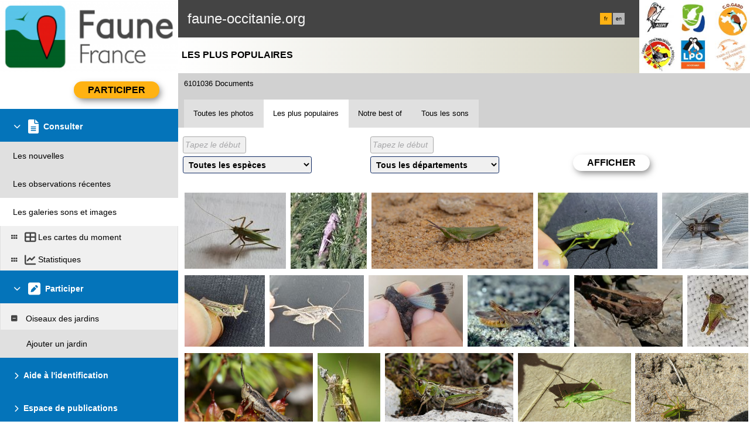

--- FILE ---
content_type: text/html; charset=UTF-8
request_url: https://www.faune-occitanie.org/index.php?m_id=7&&author=0&species=0&frmPage=top&sp_tg=11
body_size: 25792
content:
    <!DOCTYPE html>
    <html lang="fr">
    <!-- responsive header start here -->
    <head>
                    <link rel="shortcut icon" href="./favicon.ico" type="image/x-icon">
            <link rel="icon" href="./apple-touch-icon.png" type="image/png" sizes="57x57">
            <link rel="apple-touch-icon" href="./apple-touch-icon.png">
                    <style>
            :root {--title-menu-color:#fff;--title_gradien_start:#cfcdb8;--title_gradien_stop:#fff;--title_box:#444;--title_box_text:#d1d1d1;--toplevel-menu-color:#0474ba;--highlevel-menu-color:#f0f0f0;--midlevel-menu-color:#e0e0e0;--lowlevel-menu-color:#ffcc66;--backpanel-color:#d1d1d1;--frontpanel-color:#eaeaea;--shadowpanel-color:#e0e0e0;--lightshadowpanel-color:#b7b7b7;--button-color:#FFB213;--toplevel-color:#444;--menu_head:#cdccb7;--menu_head_off:#cdccb7;--alink:black;--profile-card-color:#f5f5f5}        </style>
        <link href="https://cdnfiles1.biolovision.net/common/css/responsive_styles_08d5002c.css" rel="stylesheet" type="text/css">
        <link href="https://cdnfiles1.biolovision.net/common/css/btn-sprite_1cb730d5.css" rel="stylesheet" type="text/css">

                    <style>
            @media (min-width: 1800px) {
                .tab-group {
                    margin-top: 0;
                }
                .tab-title,
                .tab-active-hidden {
                    display: block;
                }
            }
            </style>
            
        <meta name="google-site-verification" content="A7ZHcYoLG4cxy_5MLxjNGbBD4Fob__1x3Hbu7j55F1o">
        <meta http-equiv="Content-Type" content="text/html; charset=UTF-8">
                <title>Les galeries sons et images - www.faune-occitanie.org</title>
            <meta property="og:title" content="Les galeries sons et images - www.faune-occitanie.org">
            <meta property="og:image" content="https://www.biolovision.net/logo_2021_small.png">
            <meta property="twitter:card" content="summary">
            <meta property="twitter:title" content="Les galeries sons et images - www.faune-occitanie.org">
            <meta property="twitter:image" content="https://www.biolovision.net/logo_2021_small.png">
                            <link href="https://cdnfiles1.biolovision.net/common/css/style_faune-haute-savoie.org_a.css" rel="stylesheet" type="text/css">
                        <meta name="viewport" content="width=device-width, initial-scale=1">
            </head>

    <body id="ornithobody">

                    <!--[if LT IE 10]>
            <div class="ie6">
            Votre navigateur n'est pas à jour. Pour bénéficier d'une navigation plus rapide et plus sûre,             <a class="ie6" href="http://ie.microsoft.com/">profitez dès aujourd'hui d'une mise à jour gratuite</a>.
            </div>
            <![endif]-->
        
        <div id="responsive-sidebar-left-container">
            <em id="sidebar-open" class="fa-solid fa-bars iconhome"></em>
            <a class="a-bk" href="/"><em class="fa-solid fa-home iconhome"></em></a>
                        <a href="https://play.google.com/store/apps/details?id=ch.biolovision.naturalist" style="display: none;margin-left:-5px;margin-right:0.5rem;"><em class="btn btn-naturalist btn-naturalist-android sidebar-btn"></em></a>
            <a href="https://itunes.apple.com/us/app/naturalist/id1175280268?mt=8" style="display: none;margin-left:-5px;margin-right:0.5rem;"><em class="btn btn-naturalist btn-naturalist-ios sidebar-btn"></em></a>
        </div>

        <div id="responsive-sidebar-container">
                            <div class="topLogo">            <script>
                //<![CDATA[
                function send_das_stat(id_das) {
                    $.post("index.php?m_id=63&content=ads_stat_click&id_ads=" + id_das,{});
                }
                // ]]>
            </script>
                            <a rel='nofollow' href='/'>
                        <div>
            <img class="topleftlogo" alt="www.faune-occitanie.org" src="https://cdnfiles2.biolovision.net/www.faune-france.org/images/das/FFnoirLeger-8901.png">
        </div>
                    </a>
            </div>
                <div class="notlogged">faune-occitanie.org</div>
                                <div class="toprightlogo">
                            <a onclick="send_das_stat(41);" rel='nofollow' href='https://www.faune-occitanie.org/index.php?m_id=1126&c=partner'>
                    <div>
            <img class="toprightlogoimg" alt="www.faune-occitanie.org" src="https://cdnfiles2.biolovision.net/www.faune-france.org/images/das/logos_pour_faune_Occitanie-4975.jpg">
        </div>
                    </a>
                            </div>
                                    <div class="langubox">
                        <div class="langButtonSelected">fr</div><div class="langButton" 
											onmouseover="this.className='langButtonOver'" 
											onmouseout="this.className='langButton'" 
											onclick="location.href='https://www.faune-occitanie.org/index.php?m_id=7&amp;author=0&amp;species=0&amp;frmPage=top&amp;sp_tg=11&amp;langu=en'">
											<a class="bvLangu" href="https://www.faune-occitanie.org/index.php?m_id=7&amp;author=0&amp;species=0&amp;frmPage=top&amp;sp_tg=11&amp;langu=en">en</a>
											</div>                    </div>
                    
        </div>

        <div class="clearfix"></div>
        <script async src="https://cdnfiles1.biolovision.net/common/components/es-module-shims.min_c3e2bf34.js"></script>
        <script type="importmap">
            {
                "imports": {
                    "vendor-carbon": "https://cdnfiles1.biolovision.net/common/components/vendor-carbon_6472593f.js",
                    "vendor-chart": "https://cdnfiles1.biolovision.net/common/components/vendor-chart_ca2c6e91.js",
                    "vendor-map": "https://cdnfiles1.biolovision.net/common/components/vendor-map_fdac4e6f.js",
                    "vendor-misc": "https://cdnfiles1.biolovision.net/common/components/vendor-misc_fc999713.js",
                    "vendor-svelte": "https://cdnfiles1.biolovision.net/common/components/vendor-svelte_2a3fda97.js"
                }
            }
        </script>
        <script type="module" crossorigin src="https://cdnfiles1.biolovision.net/common/components/polyfills_d20dc019.js"></script>
        <script type="module" crossorigin src="https://cdnfiles1.biolovision.net/common/components/components_7591703e.js"></script>
        <link rel="stylesheet" crossorigin href="https://cdnfiles1.biolovision.net/common/components/v3-reset_66a2ff10.css">
        <link rel="stylesheet" crossorigin href="https://cdnfiles1.biolovision.net/common/components/carbon.all.v3.min_681e5d74.css">
        <link rel="stylesheet" crossorigin href="https://cdnfiles1.biolovision.net/common/components/components_e42333b6.css">

        <script type="module">
            import { setDataColorTheme } from 'https://cdnfiles1.biolovision.net/common/components/components_7591703e.js';

            setDataColorTheme({
                single: {
                    primary: getComputedStyle(document.documentElement).getPropertyValue('--toplevel-menu-color').trim(),
                },
                sequential: {},
                diverging: {},
                qualitative: {},
                special: {
                    rarity: {
                        verycommon: '#000000',
                        common: '#000000',
                        escaped: '#993366',
                        never: '#CC0099',
                        rare: '#CC3300',
                        veryrare: '#FF0000',
                        unusual: '#000000'
                    }
                }
            });
        </script>
        <script src="https://cdnfiles1.biolovision.net/common/js/jquery-3.6.0.min.js"></script>
        <script>
            //<![CDATA[
            $(document).ready(function(){
                $("#login").click(function(){
                    if ($("#slidingLogin").is(":hidden")) {
                        $("#slidingLogin").slideDown("slow", function() {$("#loginemail").focus()});
                    }
                    else {
                        $("#slidingLogin").hide();
                    }
                });
            });
            // ]]>
        </script>

        
            <div id="td-full-content">
                <div id="td-sidebar">
                    <!-- RESPONSIVE START LEFT -->
<script src="https://cdnfiles1.biolovision.net/common/js/menu_f0d31db0.js"></script>
 <script>
	// <![CDATA[
	var menu = menuBuilder('/');

	$(function(){

        $(".bvMenuSubTitle").click(function() {
            menu.toggleSubSub($(this).attr("id"),1);
            return false;
        });

        $(".bvMenuTitle").click(function() {
            menu.toggleSub($(this).attr("id"));
            return false;
        });
    })
	// ]]>
</script>

<div id="table-sidebar" class="bvMenuBar">
	<div class="row_1st home ">
		<div class="col-xs-12">
            				<div id="conbt" onclick="javascript:menu.toggleConnect();" class="takepart takepartmenu">
					<input name="login_button" type="submit" class="submit takepartbutton" value="Participer"/>
				</div>
			    		</div>
	</div>

	<form id="confm" name="loginform" style="background-color: white;" class="loginformform" action="https://www.faune-occitanie.org/index.php" method="post">
		<input type="hidden" name="login" value="1"/>
		<div class="loginform">
			<div class="logintext">
				<input class="textlogin" id="loginemail" placeholder="email" type="text" autocomplete="username" name="USERNAME" size="20" value=""/>
			</div>
			<div class="logintext">
				<input class="textlogin" placeholder="mot de passe" type="password" autocomplete="current-password" name="PASSWORD" size="20"/>
			</div>
			<div class="logintext">
				<input id="remember" type="checkbox" name="REMEMBER" value="ON"/><label for="remember">mémoriser le mot de passe</label>
			</div>
			<div class="logintext">
				<a class="alink" href="https://www.faune-occitanie.org/index.php?m_id=60">J'ai perdu mon mot de passe</a>
			</div>
		</div>

		<div class="loginform connect" style="padding:0">
			<input name="login_button" type="submit" class="submit" value="Me connecter"/>
		</div>
		<div class="logintext" style="margin-bottom:0;background-color: var(--midlevel-menu-color);">
			<a class="alink submit submit--link" href="https://www.faune-occitanie.org/index.php?m_id=61">J'aimerais m'inscrire</a>
		</div>
	</form>
	<div id="510"  class="bvMenuTitle" ><em id="oc-t510" class="menu_title_deco fa fa-chevron-down"></em><em  class="menu_title_deco_icon fa-solid fa-file-lines fa-2x"></em><div class="bvMT">Consulter</div></div><div  id="t510"><div id="1164"  class="bvMenuSub" onmouseover="this.className='bvMenuSubOver'" onmouseout="this.className='bvMenuSub'" onclick="location.href='https://www.faune-occitanie.org/index.php?m_id=1164'"><div class="bvMI-pad-1"></div><div class="bvMIt">Les nouvelles</div></div><div id="5"  class="bvMenuSub" onmouseover="this.className='bvMenuSubOver'" onmouseout="this.className='bvMenuSub'" onclick="location.href='https://www.faune-occitanie.org/index.php?m_id=5&amp;sp_DOffset=5'"><div class="bvMI-pad-1"></div><div class="bvMIt">Les observations récentes</div></div><div id="7"  class="bvMenuSubOFF" onmouseover="this.className='bvMenuSubOverOFF'" onmouseout="this.className='bvMenuSubOFF'" onclick="location.href='https://www.faune-occitanie.org/index.php?m_id=7'"><div class="bvMI-pad-1"></div><div class="bvMIt">Les galeries sons et images</div></div><div id="12"  class="bvMenuSubTitleUsePageBoxes" onmouseover="this.className='bvMenuSubTitleUsePageBoxesOver'" onmouseout="this.className='bvMenuSubTitleUsePageBoxes'" onclick="location.href='https://www.faune-occitanie.org/index.php?m_id=1501&parent=12'"><div class="bvMI-pad-1"></div><em style="color:var(--title_box);margin-right: 0.25rem;" class="menu_title_deco fa-solid fa-grip"></em><em style="color:var(--title_box);margin-right: 0.25rem;" class="menu_title_deco_icon fa-solid fa-table-cells-large fa-12x"></em><div class="bi-l1t">Les cartes du moment</div></div><div  id="t12"></div><div id="68"  class="bvMenuSubTitleUsePageBoxes" onmouseover="this.className='bvMenuSubTitleUsePageBoxesOver'" onmouseout="this.className='bvMenuSubTitleUsePageBoxes'" onclick="location.href='https://www.faune-occitanie.org/index.php?m_id=1501&parent=68'"><div class="bvMI-pad-1"></div><em style="color:var(--title_box);margin-right: 0.25rem;" class="menu_title_deco fa-solid fa-grip"></em><em style="color:var(--title_box);margin-right: 0.25rem;" class="menu_title_deco_icon fa-solid fa-chart-line fa-12x"></em><div class="bi-l1t">Statistiques</div></div><div style="display:none" id="t68"></div></div><div id="20"  class="bvMenuTitle" ><em id="oc-t20" class="menu_title_deco fa fa-chevron-down"></em><em  class="menu_title_deco_icon fa-solid fa-square-pen fa-2x"></em><div class="bvMT">Participer</div></div><div  id="t20"><div id="1408"  class="bvMenuSubTitle" onmouseover="this.className='bvMenuSubTitleOver'" onmouseout="this.className='bvMenuSubTitle'" ><em id="oc-t1408" class="menu_deco fa-solid fa-square-minus"></em><div class="bvMI-pad-1"></div><div class="bi-l1t">Oiseaux des jardins</div></div><div  id="t1408"><div id="1401"  class="bvMenuSub" onmouseover="this.className='bvMenuSubOver'" onmouseout="this.className='bvMenuSub'" onclick="location.href='https://www.faune-occitanie.org/index.php?m_id=1401'"><div class="bvMI-pad-4"></div><div class="bvMIt">Ajouter un jardin</div></div></div></div><div id="20791"  class="bvMenuTitle" ><em id="oc-t20791" class="menu_title_deco fa fa-chevron-right"></em><div class="bvMT">Aide à l'identification</div></div><div style="display:none" id="t20791"><div id="20847"  class="bvMenuSubTitle" onmouseover="this.className='bvMenuSubTitleOver'" onmouseout="this.className='bvMenuSubTitle'" ><em id="oc-t20847" class="menu_deco fa-solid fa-square-plus"></em><div class="bvMI-pad-1"></div><div class="bi-l1t">Oiseaux</div></div><div style="display:none" id="t20847"><div id="20865"  class="bvMenuSub" onmouseover="this.className='bvMenuSubOver'" onmouseout="this.className='bvMenuSub'" onclick="location.href='https://www.faune-occitanie.org/index.php?m_id=20865'"><div class="bvMI-pad-4"></div><div class="bvMIt">Aide identification - Milan royal - Détermination de l'âge</div></div><div id="20866"  class="bvMenuSub" onmouseover="this.className='bvMenuSubOver'" onmouseout="this.className='bvMenuSub'" onclick="location.href='https://www.faune-occitanie.org/index.php?m_id=20866'"><div class="bvMI-pad-4"></div><div class="bvMIt">Aide identification - Aigle botté - Détermination de l'âge et du sexe</div></div></div><div id="20849"  class="bvMenuSubTitle" onmouseover="this.className='bvMenuSubTitleOver'" onmouseout="this.className='bvMenuSubTitle'" ><em id="oc-t20849" class="menu_deco fa-solid fa-square-plus"></em><div class="bvMI-pad-1"></div><div class="bi-l1t">Amphibiens et reptiles</div></div><div style="display:none" id="t20849"><div id="20862"  class="bvMenuSub" onmouseover="this.className='bvMenuSubOver'" onmouseout="this.className='bvMenuSub'" onclick="location.href='https://www.faune-occitanie.org/index.php?m_id=20862'"><div class="bvMI-pad-4"></div><div class="bvMIt">Amphibiens - Du changement chez les crapauds...</div></div><div id="20867"  class="bvMenuSub" onmouseover="this.className='bvMenuSubOver'" onmouseout="this.className='bvMenuSub'" onclick="location.href='https://www.faune-occitanie.org/index.php?m_id=20867'"><div class="bvMI-pad-4"></div><div class="bvMIt">Amphibiens - Distinguer les grenouilles brunes</div></div></div><div id="20850"  class="bvMenuSubTitle" onmouseover="this.className='bvMenuSubTitleOver'" onmouseout="this.className='bvMenuSubTitle'" ><em id="oc-t20850" class="menu_deco fa-solid fa-square-plus"></em><div class="bvMI-pad-1"></div><div class="bi-l1t">Arthropodes</div></div><div style="display:none" id="t20850"><div id="20864"  class="bvMenuSub" onmouseover="this.className='bvMenuSubOver'" onmouseout="this.className='bvMenuSub'" onclick="location.href='https://www.faune-occitanie.org/index.php?m_id=20864'"><div class="bvMI-pad-4"></div><div class="bvMIt">Odonates - Atlas des Odonates du Tarn - Pré-atlas 2016</div></div><div id="20868"  class="bvMenuSub" onmouseover="this.className='bvMenuSubOver'" onmouseout="this.className='bvMenuSub'" onclick="location.href='https://www.faune-occitanie.org/index.php?m_id=20868'"><div class="bvMI-pad-4"></div><div class="bvMIt">Ecrevisses - Identification</div></div><div id="20869"  class="bvMenuSub" onmouseover="this.className='bvMenuSubOver'" onmouseout="this.className='bvMenuSub'" onclick="location.href='https://www.faune-occitanie.org/index.php?m_id=20869'"><div class="bvMI-pad-4"></div><div class="bvMIt">Papillons - Identification Pyrgus</div></div><div id="20874"  class="bvMenuSub" onmouseover="this.className='bvMenuSubOver'" onmouseout="this.className='bvMenuSub'" onclick="location.href='https://www.faune-occitanie.org/index.php?m_id=20874'"><div class="bvMI-pad-4"></div><div class="bvMIt">Identification des Calopéryx</div></div><div id="20871"  class="bvMenuSub" onmouseover="this.className='bvMenuSubOver'" onmouseout="this.className='bvMenuSub'" onclick="location.href='https://www.faune-occitanie.org/index.php?m_id=20871'"><div class="bvMI-pad-4"></div><div class="bvMIt">Aide à la détermination des Azurés</div></div><div id="20858"  class="bvMenuSub" onmouseover="this.className='bvMenuSubOver'" onmouseout="this.className='bvMenuSub'" onclick="location.href='https://www.faune-occitanie.org/index.php?m_id=20858'"><div class="bvMI-pad-4"></div><div class="bvMIt">Orthoptères - Carnet d'identification - Midi-Pyrénées</div></div></div></div><div id="20790"  class="bvMenuTitle" ><em id="oc-t20790" class="menu_title_deco fa fa-chevron-right"></em><div class="bvMT">Espace de publications</div></div><div style="display:none" id="t20790"><div id="21292"  class="bvMenuSub" onmouseover="this.className='bvMenuSubOver'" onmouseout="this.className='bvMenuSub'" onclick="location.href='https://www.faune-occitanie.org/index.php?m_id=21292'"><div class="bvMI-pad-1"></div><div class="bvMIt">Le Milan royal en Aveyron</div></div><div id="20860"  class="bvMenuSub" onmouseover="this.className='bvMenuSubOver'" onmouseout="this.className='bvMenuSub'" onclick="location.href='https://www.faune-occitanie.org/index.php?m_id=20860'"><div class="bvMI-pad-1"></div><div class="bvMIt">Listes des oiseaux des départements du Tarn, de l'Aveyron et du Lot</div></div><div id="20863"  class="bvMenuSub" onmouseover="this.className='bvMenuSubOver'" onmouseout="this.className='bvMenuSub'" onclick="location.href='https://www.faune-occitanie.org/index.php?m_id=20863'"><div class="bvMI-pad-1"></div><div class="bvMIt">Comité d'Homologation Tarn - Aveyron - Lot (CHTAL) - Rapports</div></div><div id="20808"  class="bvMenuSub" onmouseover="this.className='bvMenuSubOver'" onmouseout="this.className='bvMenuSub'" onclick="location.href='https://www.faune-occitanie.org/index.php?m_id=20808'"><div class="bvMI-pad-1"></div><div class="bvMIt">Bulletin MERIDIONALIS</div></div><div id="21436"  class="bvMenuSub" onmouseover="this.className='bvMenuSubOver'" onmouseout="this.className='bvMenuSub'" onclick="location.href='https://www.faune-occitanie.org/index.php?m_id=21436'"><div class="bvMI-pad-1"></div><div class="bvMIt">Evolution Oiseaux Communs Occitanie 2001 à 2021.</div></div><div id="21443"  class="bvMenuSub" onmouseover="this.className='bvMenuSubOver'" onmouseout="this.className='bvMenuSub'" onclick="location.href='https://www.faune-occitanie.org/index.php?m_id=21443'"><div class="bvMI-pad-1"></div><div class="bvMIt">Listes Rouges en Région 0ccitanie</div></div><div id="20851"  class="bvMenuSubTitle" onmouseover="this.className='bvMenuSubTitleOver'" onmouseout="this.className='bvMenuSubTitle'" ><em id="oc-t20851" class="menu_deco fa-solid fa-square-plus"></em><div class="bvMI-pad-1"></div><div class="bi-l1t">Publications & colloques</div></div><div style="display:none" id="t20851"><div id="20870"  class="bvMenuSub" onmouseover="this.className='bvMenuSubOver'" onmouseout="this.className='bvMenuSub'" onclick="location.href='https://www.faune-occitanie.org/index.php?m_id=20870'"><div class="bvMI-pad-4"></div><div class="bvMIt">Journée des observateurs (Aveyron)</div></div><div id="20872"  class="bvMenuSub" onmouseover="this.className='bvMenuSubOver'" onmouseout="this.className='bvMenuSub'" onclick="location.href='https://www.faune-occitanie.org/index.php?m_id=20872'"><div class="bvMI-pad-4"></div><div class="bvMIt">Réunion des observateurs (Tarn) 2021</div></div><div id="20873"  class="bvMenuSub" onmouseover="this.className='bvMenuSubOver'" onmouseout="this.className='bvMenuSub'" onclick="location.href='https://www.faune-occitanie.org/index.php?m_id=20873'"><div class="bvMI-pad-4"></div><div class="bvMIt">Journées des observateurs du Lot</div></div><div id="20875"  class="bvMenuSub" onmouseover="this.className='bvMenuSubOver'" onmouseout="this.className='bvMenuSub'" onclick="location.href='https://www.faune-occitanie.org/index.php?m_id=20875'"><div class="bvMI-pad-4"></div><div class="bvMIt">Analyses et contributions</div></div></div></div><div id="20045"  class="bvMenuTitle" ><em id="oc-t20045" class="menu_title_deco fa fa-chevron-down"></em><div class="bvMT">Aide et tutos</div></div><div  id="t20045"><div id="20057"  class="bvMenuSub" onmouseover="this.className='bvMenuSubOver'" onmouseout="this.className='bvMenuSub'" onclick="location.href='https://www.faune-occitanie.org/index.php?m_id=20057'"><div class="bvMI-pad-1"></div><div class="bvMIt">A l'aide ?</div></div><div id="20048"  class="bvMenuSub" onmouseover="this.className='bvMenuSubOver'" onmouseout="this.className='bvMenuSub'" onclick="location.href='https://www.faune-occitanie.org/index.php?m_id=20048'"><div class="bvMI-pad-1"></div><div class="bvMIt">Quel mode de saisie ?</div></div><div id="20113"  class="bvMenuSubTitle" onmouseover="this.className='bvMenuSubTitleOver'" onmouseout="this.className='bvMenuSubTitle'" ><em id="oc-t20113" class="menu_deco fa-solid fa-square-minus"></em><div class="bvMI-pad-1"></div><div class="bi-l1t">Utiliser NaturaList</div></div><div  id="t20113"><div id="20047"  class="bvMenuSub" onmouseover="this.className='bvMenuSubOver'" onmouseout="this.className='bvMenuSub'" onclick="location.href='https://www.faune-occitanie.org/index.php?m_id=20047'"><div class="bvMI-pad-4"></div><div class="bvMIt">NaturaList : liste temps réel</div></div><div id="20055"  class="bvMenuSub" onmouseover="this.className='bvMenuSubOver'" onmouseout="this.className='bvMenuSub'" onclick="location.href='https://www.faune-occitanie.org/index.php?m_id=20055'"><div class="bvMI-pad-4"></div><div class="bvMIt">NaturaList : pointage temps réel</div></div><div id="20053"  class="bvMenuSub" onmouseover="this.className='bvMenuSubOver'" onmouseout="this.className='bvMenuSub'" onclick="location.href='https://www.faune-occitanie.org/index.php?m_id=20053'"><div class="bvMI-pad-4"></div><div class="bvMIt">NaturaList : liste plus tard</div></div><div id="20056"  class="bvMenuSub" onmouseover="this.className='bvMenuSubOver'" onmouseout="this.className='bvMenuSub'" onclick="location.href='https://www.faune-occitanie.org/index.php?m_id=20056'"><div class="bvMI-pad-4"></div><div class="bvMIt">NaturaList : pointage plus tard</div></div></div></div><div id="167"  class="bvMenuTitle" ><em id="oc-t167" class="menu_title_deco fa fa-chevron-right"></em><em  class="menu_title_deco_icon fa-solid fa-circle-info fa-2x"></em><div class="bvMT">Infos pratiques</div></div><div style="display:none" id="t167"><div id="1127"  class="bvMenuSub" onmouseover="this.className='bvMenuSubOver'" onmouseout="this.className='bvMenuSub'" onclick="location.href='https://www.faune-occitanie.org/index.php?m_id=1127&amp;c=charte'"><div class="bvMI-pad-1"></div><div class="bvMIt">Signataires Faune-France</div></div><div id="1126"  class="bvMenuSub" onmouseover="this.className='bvMenuSubOver'" onmouseout="this.className='bvMenuSub'" onclick="location.href='https://www.faune-occitanie.org/index.php?m_id=1126&amp;c=partner'"><div class="bvMI-pad-1"></div><div class="bvMIt">Nos partenaires</div></div><div id="156"  class="bvMenuSub" onmouseover="this.className='bvMenuSubOver'" onmouseout="this.className='bvMenuSub'" onclick="location.href='https://www.faune-occitanie.org/index.php?m_id=156'"><div class="bvMI-pad-1"></div><div class="bvMIt">Espèces à publication limitée</div></div><div id="41"  class="bvMenuSub" onmouseover="this.className='bvMenuSubOver'" onmouseout="this.className='bvMenuSub'" onclick="location.href='https://www.faune-occitanie.org/index.php?m_id=41'"><div class="bvMI-pad-1"></div><div class="bvMIt">Explication des symboles</div></div><div id="125"  class="bvMenuSub" onmouseover="this.className='bvMenuSubOver'" onmouseout="this.className='bvMenuSub'" onclick="location.href='https://www.faune-occitanie.org/index.php?m_id=125'"><div class="bvMI-pad-1"></div><div class="bvMIt">les FAQs</div></div></div></div>
<!-- RESPONSIVE END LEFT -->
                </div>
                <div id="td-backdrop"></div>
                    <div id="td-page-content">
                            <div id="ajaxErrorMessageDisplay"></div>
         <script>
            //<![CDATA[
            //Global function that can be called by ajax functions to display error/result box
            function errorMessageDisplay(json_result)
            {
                $('#ajaxErrorMessageDisplay').empty();
                var nbre_message_success = 0;

                let fixed = 0;

                if(Array.isArray(json_result)){
                    json_result.forEach(function(entry) {
                        var style = entry.style;
                        var message = entry.text;
                        var status = entry.status;

                        if(typeof(style) !== "undefined" && typeof(message) !== "undefined" && typeof(status) !== "undefined")
                        {

                            if(status != "error" && status != "info" && status != "warning")
                                nbre_message_success++;

                            if(style == 'fixed')
                                fixed = 1;

                            var class_name = 'errorMessage';

                            switch(status)
                            {
                                case 'error':
                                    class_name = 'errorError';
                                    break;
                                case 'info':
                                    class_name = 'errorInfo';
                                    break;
                                case 'warning':
                                    class_name = 'errorWarning';
                                    break;
                            }

                            var display_style = ((class_name == 'errorMessage' && style == 'fade') || style == 'overlay') ? "style=\"position:absolute; z-index:100; width:100%\"" : '';
                            if(style == 'fixed') {
                                display_style = "style=\"position:fixed;\"";
                                $("#ajaxErrorMessageDisplay").css("position", "fixed");
                            }
                            else {
                                $("#ajaxErrorMessageDisplay").css("position", "absolute");
                            }

                            var div_error_box = $('<div>',{'class' : class_name,'style':display_style});
                            div_error_box.html(message);

                            $('#ajaxErrorMessageDisplay').append(div_error_box);
                        }
                    });
                }

                if(nbre_message_success>0){
                                            $(".errorMessage").delay(6000).slideToggle(1000);
                                        }

                if(fixed) {
                    $(".errorMessage").delay(6000).fadeOut(1000);
                    $(".errorError").delay(6000).fadeOut(1000);
                    $(".errorInfo").delay(6000).fadeOut(1000);
                    $(".errorWarning").delay(6000).fadeOut(1000);
                }

                return nbre_message_success;
            }

            //Global function that will do some ajax on the link (we expect the link to provide utf8 json result) and it will send json to errorMessageDisplay so we can have a display of error message
            //beforeFct: function that will be called before doing any ajax call (to activate wait icon for example ...)
            //link: the url used for ajax call
            //callbackFct: function used after ajax call and after displaying ErrorMessages
            function ajaxToLink(beforeFct,used_method,link,send_data,callbackFct,sentData_contentType,sentData_processData)
            {
                beforeFct();
                $.ajax({
                    url: link,
                    method: used_method,
                    type: used_method,
                    data: send_data,
                    success: function(json_result) {
                        if(json_result===null)
                        {
                            callbackFct(0);
                        }
                        else{
                            if(typeof(json_result['data'])!='undefined')
                            {
                                var nbre_message_success = errorMessageDisplay(json_result['data']['error_messages']);
                                callbackFct(nbre_message_success,json_result['data']['result']);
                            }
                            else{
                                callbackFct(0);
                            }
                        }
                    },
                    error: function(jqXHR, textStatus, errorThrown){
                        callbackFct(0);
                    },
                    contentType: (typeof(sentData_contentType)=='undefined')?'application/x-www-form-urlencoded; charset=UTF-8':sentData_contentType,
                    processData: (typeof(sentData_processData)=='undefined')?true:sentData_processData
                });
            }

            function sendErrorToService(error) {
                var errorMessage = error.message;
                var errorLine = error.lineNumber || error.line || 'N/A';
                var errorStack = error.stack || 'N/A';

                var errorData = {
                    message: errorMessage,
                    line: errorLine,
                    stack: errorStack,
                    url: 'display/gallery',
                    obid: '30'
                };

                console.log(errorData);

                $.ajax({
                    type: 'POST',
                    url: 'index.php?m_id=1351&backlink=skip&content=debug',
                    data: {data: JSON.stringify(errorData)},
                    success: function(response) {
                        console.log('error message sucessfully sent');
                    },
                    error: function(xhr, status, error) {
                        console.log('error sending error message: ' + error);
                    }
                });
            }

            // ]]>
        </script>
                            <!-- header stop here -->
<div id="td-main-table">
    <div class="pageTitle">Les plus populaires</div>
    <script src="https://cdnfiles1.biolovision.net/common/js/autofilter_utf8_87ffe3f9.js"></script>
    <script src="https://cdnfiles1.biolovision.net/common/js/d3_6_7_0.min.js" charset="utf-8"></script>
    <script src="https://cdnfiles1.biolovision.net/common/js/d3-charts_a55da2f7.js"></script>
    <script src="https://cdnfiles1.biolovision.net/common/js/waveform-data_5.js"></script>
    <script src="https://cdnfiles1.biolovision.net/common/js/jquery.touchSwipe.1.6.min.js"></script>

        <link rel="stylesheet" type="text/css" href="https://cdnfiles1.biolovision.net/common/js/jscalendar_1_0/calendar-bv-1-4.css"/>
		<script src="https://cdnfiles1.biolovision.net/common/js/jscalendar_1_0/calendar_f.js"></script>
		<script src="https://cdnfiles1.biolovision.net/common/js/jscalendar_1_0/langu-utf8/calendar-fr.js"></script>
        <script src="https://cdnfiles1.biolovision.net/common/js/jscalendar_1_0/calendar-setup_new.js"></script>        <script src="https://cdnfiles1.biolovision.net/common/js/toggle_between_fixed_time.js"></script>
        <link rel="stylesheet" href="https://cdnfiles1.biolovision.net/common/js/jquery.qtip-3.0.3.min.css" type="text/css" />
        <script src="https://cdnfiles1.biolovision.net/common/js/jquery.qtip-3.0.3.min.js"></script>
        <script src="https://cdnfiles1.biolovision.net/common/js/sprintf.js"></script>
        <script src="https://cdnfiles1.biolovision.net/common/js/XMLHttpRequest_3.js"></script>
        <script src="https://cdnfiles1.biolovision.net/common/js/proj4_1.js"></script>
        <script src="https://cdnfiles1.biolovision.net/common/js/openlayers_2_13_1_m7.js"></script>
        <script src="https://cdnfiles1.biolovision.net/common/js/OL_custom_2_20.js"></script>
        <script src="https://cdnfiles1.biolovision.net/common/js/ob_tools_5.js"></script>
        <script src="https://cdnfiles1.biolovision.net/common/js/ol_map_obj_0428daae.js"  ></script>
        
    <!-- TAXO_BUTTON_BAR -->
    <div class="box" style="padding:10px;">
        6101036 Documents        <div style="float:right">
                    </div>
        <div style="clear:both"></div>
    </div>

<div id="TaxonBarComponent--6976f8d26f6435--31476644" style="display: contents"></div>
<script type="module">
    import { TaxonBarComponent } from 'https://cdnfiles1.biolovision.net/common/components/components_7591703e.js';
    new TaxonBarComponent('TaxonBarComponent--6976f8d26f6435--31476644')
    .mapProps({
        "taxons": [
            {
                "id": 0,
                "title": "DETAIL_TEXT_TAB_TAXO_GROUP_ALL",
                "icon": "fa-tg-all",
                "accessMode": "full"
            },
            {
                "id": 1,
                "title": "DETAIL_TEXT_TAB_TAXO_GROUP_BIRD",
                "icon": "fa-tg-bird",
                "accessMode": "full"
            },
            {
                "id": 3,
                "title": "DETAIL_TEXT_TAB_TAXO_GROUP_MAMMAL",
                "icon": "fa-tg-mammal",
                "accessMode": "full"
            },
            {
                "id": 4,
                "title": "DETAIL_TEXT_TAB_TAXO_GROUP_SEA_MAMMAL",
                "icon": "fa-tg-sea_mammal",
                "accessMode": "full"
            },
            {
                "id": 6,
                "title": "DETAIL_TEXT_TAB_TAXO_GROUP_REPTILIAN",
                "icon": "fa-tg-reptilian",
                "accessMode": "full"
            },
            {
                "id": 7,
                "title": "DETAIL_TEXT_TAB_TAXO_GROUP_AMPHIBIAN",
                "icon": "fa-tg-amphibian",
                "accessMode": "full"
            },
            {
                "id": 8,
                "title": "DETAIL_TEXT_TAB_TAXO_GROUP_ODONATA",
                "icon": "fa-tg-odonata",
                "accessMode": "full"
            },
            {
                "id": 9,
                "title": "DETAIL_TEXT_TAB_TAXO_GROUP_BUTTERFLY",
                "icon": "fa-tg-butterfly",
                "accessMode": "full"
            },
            {
                "id": 10,
                "title": "DETAIL_TEXT_TAB_TAXO_GROUP_MOTH",
                "icon": "fa-tg-moth",
                "accessMode": "full"
            },
            {
                "id": 11,
                "title": "DETAIL_TEXT_TAB_TAXO_GROUP_ORTHOPTERA",
                "icon": "fa-tg-orthoptera",
                "accessMode": "full"
            },
            {
                "id": 12,
                "title": "DETAIL_TEXT_TAB_TAXO_GROUP_HYMENOPTERA",
                "icon": "fa-tg-hymenoptera",
                "accessMode": "full"
            },
            {
                "id": 18,
                "title": "DETAIL_TEXT_TAB_TAXO_GROUP_MANTODEA",
                "icon": "fa-tg-mantodea",
                "accessMode": "full"
            },
            {
                "id": 19,
                "title": "DETAIL_TEXT_TAB_TAXO_GROUP_AUCHENORRHYNCHA",
                "icon": "fa-tg-auchenorrhyncha",
                "accessMode": "full"
            },
            {
                "id": 20,
                "title": "DETAIL_TEXT_TAB_TAXO_GROUP_HETEROPTERA",
                "icon": "fa-tg-heteroptera",
                "accessMode": "full"
            },
            {
                "id": 21,
                "title": "DETAIL_TEXT_TAB_TAXO_GROUP_COLEOPTERA",
                "icon": "fa-tg-coleoptera",
                "accessMode": "full"
            },
            {
                "id": 22,
                "title": "DETAIL_TEXT_TAB_TAXO_GROUP_NEVROPTERA",
                "icon": "fa-tg-nevroptera",
                "accessMode": "full"
            },
            {
                "id": 25,
                "title": "DETAIL_TEXT_TAB_TAXO_GROUP_DIPTERA",
                "icon": "fa-tg-diptera",
                "accessMode": "full"
            },
            {
                "id": 26,
                "title": "DETAIL_TEXT_TAB_TAXO_GROUP_PHASMATODEA",
                "icon": "fa-tg-phasmatodea",
                "accessMode": "full"
            },
            {
                "id": 27,
                "title": "DETAIL_TEXT_TAB_TAXO_GROUP_ARACHNIDA",
                "icon": "fa-tg-arachnida",
                "accessMode": "full"
            },
            {
                "id": 28,
                "title": "DETAIL_TEXT_TAB_TAXO_GROUP_SCORPIONES",
                "icon": "fa-tg-scorpiones",
                "accessMode": "full"
            },
            {
                "id": 29,
                "title": "DETAIL_TEXT_TAB_TAXO_GROUP_FISH",
                "icon": "fa-tg-fish",
                "accessMode": "full"
            },
            {
                "id": 30,
                "title": "DETAIL_TEXT_TAB_TAXO_GROUP_MALACOSTRACA",
                "icon": "fa-tg-malacostraca",
                "accessMode": "full"
            },
            {
                "id": 31,
                "title": "DETAIL_TEXT_TAB_TAXO_GROUP_GASTROPODA",
                "icon": "fa-tg-gastropoda",
                "accessMode": "full"
            },
            {
                "id": 32,
                "title": "DETAIL_TEXT_TAB_TAXO_GROUP_BIVALVIA",
                "icon": "fa-tg-bivalvia",
                "accessMode": "full"
            },
            {
                "id": 33,
                "title": "DETAIL_TEXT_TAB_TAXO_GROUP_BRANCHIOPODA",
                "icon": "fa-tg-branchiopoda",
                "accessMode": "full"
            },
            {
                "id": 43,
                "title": "DETAIL_TEXT_TAB_TAXO_GROUP_DERMAPTERA",
                "icon": "fa-tg-dermaptera",
                "accessMode": "full"
            },
            {
                "id": 51,
                "title": "DETAIL_TEXT_TAB_TAXO_GROUP_FORMICOIDEA",
                "icon": "fa-tg-formicoidea",
                "accessMode": "full"
            }
        ],
        "selectedId": 11,
        "noResultsFound": "SELECT2_NORESULTS"
    })
    .mapEvents({'svelte:change': ({event}) => {
        if (typeof window['change_taxo'] === "function") {
            window['change_taxo']('7', event.detail.id, '&author=0&species=0&frmPage=top', []);
        } else if (typeof window[''] === "function") {
            window[''](event.detail.id);
        } else {
            const params = new URLSearchParams('&author=0&species=0&frmPage=top');
            for (const jsParam of []) {
                if (document.addobs !== undefined &&
                    document.addobs.elements !== undefined &&
                    document.addobs.elements[jsParam] !== undefined &&
                    document.addobs.elements[jsParam].value !== undefined) {
                    params.set(jsParam, document.addobs.elements[jsParam].value);
                }
            }
            params.set('m_id', '7');
            params.set('sp_tg', event.detail.id);
            window.location.href = 'index.php?' + params.toString();
        }
    }})
    .translate({"DETAIL_TEXT_TAB_TAXO_GROUP_ALL":"Tous les groupes","DETAIL_TEXT_TAB_TAXO_GROUP_BIRD":"Oiseaux","DETAIL_TEXT_TAB_TAXO_GROUP_MAMMAL":"Mammif\u00e8res","DETAIL_TEXT_TAB_TAXO_GROUP_SEA_MAMMAL":"Mammif\u00e8res marins","DETAIL_TEXT_TAB_TAXO_GROUP_REPTILIAN":"Reptiles","DETAIL_TEXT_TAB_TAXO_GROUP_AMPHIBIAN":"Amphibiens","DETAIL_TEXT_TAB_TAXO_GROUP_ODONATA":"Odonates","DETAIL_TEXT_TAB_TAXO_GROUP_BUTTERFLY":"Papillons de jour","DETAIL_TEXT_TAB_TAXO_GROUP_MOTH":"Papillons de nuit","DETAIL_TEXT_TAB_TAXO_GROUP_ORTHOPTERA":"Orthopt\u00e8res","DETAIL_TEXT_TAB_TAXO_GROUP_HYMENOPTERA":"Hym\u00e9nopt\u00e8res","DETAIL_TEXT_TAB_TAXO_GROUP_MANTODEA":"Mantes","DETAIL_TEXT_TAB_TAXO_GROUP_AUCHENORRHYNCHA":"Cigales","DETAIL_TEXT_TAB_TAXO_GROUP_HETEROPTERA":"Punaises","DETAIL_TEXT_TAB_TAXO_GROUP_COLEOPTERA":"Col\u00e9opt\u00e8res","DETAIL_TEXT_TAB_TAXO_GROUP_NEVROPTERA":"Nevropt\u00e8res","DETAIL_TEXT_TAB_TAXO_GROUP_DIPTERA":"Dipt\u00e8res","DETAIL_TEXT_TAB_TAXO_GROUP_PHASMATODEA":"Phasmes","DETAIL_TEXT_TAB_TAXO_GROUP_ARACHNIDA":"Araign\u00e9es","DETAIL_TEXT_TAB_TAXO_GROUP_SCORPIONES":"Scorpions","DETAIL_TEXT_TAB_TAXO_GROUP_FISH":"Poissons","DETAIL_TEXT_TAB_TAXO_GROUP_MALACOSTRACA":"Crustac\u00e9s","DETAIL_TEXT_TAB_TAXO_GROUP_GASTROPODA":"Gast\u00e9ropodes","DETAIL_TEXT_TAB_TAXO_GROUP_BIVALVIA":"Bivalves","DETAIL_TEXT_TAB_TAXO_GROUP_BRANCHIOPODA":"Branchiopodes","DETAIL_TEXT_TAB_TAXO_GROUP_DERMAPTERA":"Dermapt\u00e8res","DETAIL_TEXT_TAB_TAXO_GROUP_FORMICOIDEA":"Fourmis","SELECT2_NORESULTS":"Aucun r\u00e9sultat trouv\u00e9"})
    .render();
</script>        <div class="clearfix"></div>
                <!-- /TAXO_BUTTON_BAR -->

        <!--  GALLERY_BUTTON_BAR -->
        <div class="box" style="padding-top:10px;padding-left:10px;">
            <div class="bvMenuSub" onclick="location.href='index.php?m_id=7&amp;frmPage=all&amp;sp_tg=11'" class="bvMenuSubOFF" style="float:left;;border-bottom:0 solid white;padding-right:1rem;">Toutes les photos</div><div class="bvMenuSubOFF" style="float:left;;padding-right:1rem;border-bottom:0 solid white;">Les plus populaires</div><div class="bvMenuSub" onclick="location.href='index.php?m_id=7&amp;frmPage=best&amp;sp_tg=11'" class="bvMenuSubOFF" style="float:left;;border-bottom:0 solid white;padding-right:1rem;">Notre best of</div><div class="bvMenuSub" onclick="location.href='index.php?m_id=7&amp;frmPage=sound&amp;sp_tg=11'" class="bvMenuSubOFF" style="float:left;;border-bottom:0 solid white;padding-right:1rem;">Tous les sons</div><div style="clear:both"></div>        </div>
        
    <!--  /GALLERY_BUTTON_BAR -->

    <div style="clear:both"></div>

    <!--  GALLERY_SEARCH_FORM -->
    <div class="row" style="margin:8px;margin-top:15px;padding:0px;">

        <form name="searchform" method="get" action="index.php">
                        <div class="col-sm-4">
                <input id="qselectspecies" class="ageNumberFormCell" autocomplete="off" value="Tapez le début" type="text" style="margin-bottom:5px;margin-right:10px;width: 100px; font-style: italic; color: rgb(167, 167, 169);" name="speciesFilter" onkeyup="search_filter('species_db', this, document.searchform.elements['frmSpecies'], 'frmSpecies');"  data-role="none" />
                <select class="select" size="1" name="frmSpecies" style="width:220px"  data-role="none" >
                    <option value="0">Toutes les espèces</option>
                </select>
            </div>
                                    <div class="col-sm-4">
                        <input id="qselectcantons" class="ageNumberFormCell" autocomplete="off" value="Tapez le début" type="text" style="margin-bottom:5px;margin-right:10px;width: 100px; font-style: italic; color: rgb(167, 167, 169);" name="cantonsFilter" onkeyup="search_filter('cantons_db', this, document.searchform.elements['frmCantons'], 'frmCantons');" data-role="none">
                        <select class="select" size="1" name="frmCantons" style="width:220px" data-role="none">
                            <option value="">Tous les départements</option>
                        </select>
                    </div>
                            <div class="col-sm-2 text-center">
                <div class="backbutton">
                    <input class="submit" type="button" style="margin-top:10px;" data-role="none" value="Afficher" onclick="form_filter_action();"/>
                </div>
            </div>
        </form>
    </div>

    
    <!--  /GALLERY_SEARCH_FORM -->


<!--  GALLERY_CONTENT -->
<div id="gallery_media_content" style="width:auto;padding:0 0 0 3px;">
        <!--  GALLERY_ACCORDION -->
    <div id="gallery_accordion" style="width:auto;margin-left:8px;margin-top:0;margin-bottom:12px;display:none;">
        <div id="gallery_accordion_content" style="height:100%;display:block;" >

            <div id="gallery_accordion_tab" style="width:100%;height:7px;display:block;margin-bottom:0;top:-10px;" >
                <div id="gallery_accordion_tab_pointer" class="bvPanelPanel" style="padding:0;margin:0;width:0;height: 0;border-style: solid;border-width: 0 7.5px 7px 7.5px;border-color:#ffffff;border-bottom-color:transparent;position:relative;"></div>
            </div>

            <div id="gallery_accordion_description" class="bvPanelPanel" style="width:100%;padding:0;padding-top:15px;height:54px;margin-top:0;border-bottom:1px solid black">
                <div id="gallery_accordion_close_button" class="fa-closebox" onclick="close_accordion();"></div>
                <div id="gallery_accordion_description_content" style="padding-left:12px;min-height:26px;"></div>
            </div>

            <div id="gallery_accordion_medium" class="bvPanelPanel" style="width:100%;text-align:center;margin-top:0;padding:0">
                <div id="gallery_accordion_id_waveform_container" style="padding:2rem;background-color: white;display:none"><div id="gallery_accordion_id_waveform"></div></div>
                <div id="gallery_accordion_medium_player"></div>

                <div id="gallery_accordion_dg" class="bvPanelPanel"  style="width:100%;padding-top:1rem;">
                    <div id="gallery_accordion_dg_media" style="text-align:center;"></div>
                </div>

                <div id="gallery_accordion_left_button" style="display:inline-block;float:left;padding:1rem;cursor:pointer;" onclick="navigate_accordion(-1);">
                    <em class="fa fa-chevron-left fa-1x"></em>
                </div>

                <div id="gallery_accordion_medium_links" style="display:inline-block;"></div>

                <div id="gallery_accordion_right_button" style="display:inline-block;float:right;padding:1rem;cursor:pointer;" onclick="navigate_accordion(1);">
                    <em class="fa fa-chevron-right fa-1x"></em>
                </div>
            </div>


            <div id="gallery_accordion_validation" class="text-left" style="display:none;"></div>
        </div>
    </div>
    <!--  /GALLERY_ACCORDION -->
</div>

<div id="gallery_wait" style="text-align:center;margin-bottom:15px;"><img src="https://cdnfiles2.biolovision.net/www.faune-france.org/images/wait.gif" alt="Loading" /></div>
<!--  /GALLERY_CONTENT -->

             <script>
                //<![CDATA[

            function print_svg_javascript(svg)
            {
                var ret_string = '';

                if (svg != '')
                {
                    ret_string += "<div style=\"display:inline-block;vertical-align: middle\"><svg width=\"12\" height=\"12\" version=\"1.1\" xmlns=\"http://www.w3.org/2000/svg\"><g>";
                    ret_string += svg;
                    ret_string += "</g></svg></div>";
                }

                return ret_string;
            }

            function generate_image(species_array, day_number, is_hidden, is_admin_hidden, is_new, is_second_hand, no_link, show_transparent, is_favorite, protocol_name, protocol_svg, admin_hidden_type) {
                const committees_urls = {"CHN":"http:\/\/www.chn-france.org\/chn_soumettre_a_homologation.php?id_content=7"};
                var color = "transparent";
                var alt = '' + 'Espèce commune';
                var atlas_start = species_array['atlas_start'];
                var atlas_end = species_array['atlas_end'];
                var category = species_array['category'];
                var has_synonyms = 0;

                                var ret_string = "";

                if (is_admin_hidden !== 0) {
                    if(admin_hidden_type === 'refused') {
                        ret_string += '<em class="fas fa-check-exclamation" title="La donnée ne peut pas être prise en compte (documentation absente ou insuffisante, donnée non homologuée, etc.)"></em>';
                    }
                    else if(admin_hidden_type === 'incomplete') {
                        ret_string += '<em class="fas fa-check-wrench" title="La donnée est correcte, demander un complément d\'information"></em>';
                    }
                    else {
                        ret_string += '<em class="fas fa-check-question" title="La donnée est probablement incorrecte, demander une modification"></em>';
                    }
                }

                if (is_new !== 0) {
                    ret_string += '<em title="CORE_TEXT_NEW_ITEM" class="fas fa-new"></em>';
                }

                //Note : alt and title are empty because normally in php we would do a $language->get_string('OBSERVATIONS_TEXT_NAME_' . $protocol_name) but we have access to protocol_name only in javascript but there is no equivalent to $language->get_string in javascript... we should print all the protocols before execution and then print from there? (same for rarity_committee)
                if (protocol_name !== '') {
                    if (protocol_name === 'full_form') {
                        ret_string += '<em class="fas fa-full-list" title="Cette donnée fait partie d\'une liste d\'espèces complète."></em>';
                    }
                    else if  (protocol_name === 'partial_form') {
                        ret_string += '<em class="fas fa-partial-list" title="Cette donnée provient d\'une liste incomplète"></em>';
                    }
                    else {
                        ret_string += print_svg_javascript(protocol_svg);
                    }
                }

                if (is_second_hand !== 0) {
                    ret_string += '<em class="fas fa-second-hand" title="Donnée de seconde main"></em>';
                }

                if (is_hidden !== 0) {
                    ret_string += '<em class="fas fa-keylock-yellow" title="Donnée protégée"></em>';
                }

                if (is_favorite !== 0) {
                    ret_string += '<em class="fas fa-ok" title="Listé dans mes favorites"></em>';
                }

                if (typeof species_array['rarity_committee'] === 'object') {
                    Object.entries(species_array['rarity_committee']).forEach(([committee, status]) => {
                        let color;

                        if (committee === 'LHK') {
                            color = '#83dafa';
                        } else if (['CAVS', 'KF', 'CHN', 'DAK', 'SEO'].includes(committee)) {
                            color = '#f7ef18';
                        } else {
                            color = 'white';
                        }


                        if(committees_urls[committee] !== undefined)
                            ret_string += '<a href= "' + committees_urls[committee] + '" target="_blank">';
                        ret_string += `<em class="fas fa-rc" style="--fa-secondary-color:${color}"></em>`;

                        if (status === 'ACCEPTED') {
                            ret_string += `<em class="fas fa-ok"></em>`;
                        } else if (status === 'REJECTED') {
                            ret_string += `<em class="fas fa-cancel"></em>`;
                        }
                        if(committees_urls[committee] !== undefined)
                            ret_string += '</a>';
                    });
                }

                                if (category === 'A') {
                    color = "red";
                    alt = '' + 'Attention : détermination très complexe ! Examen approfondi nécessaire : biométrie, observation de la formule alaire, de la denture, des pièces copulatrices, analyses acoustique ou ADN par ex. Pour être validée, cette donnée doit être documentée (mention des critères discriminants observés, photos, enregistrements sonores)';
                }

                if (category === 'B' || category === 'BH') {
                    color = "orange";
                    alt = '' + 'Attention : détermination sur le terrain qui nécessite un examen détaillé ! Observation des critères à la longue-vue (vertébrés), à la loupe à main (invertébrés) ou détermination acoustique. Pour être validée, cette donnée doit être documentée (mention des critères discriminants observés, photos, enregistrements sonores).';
                }

                if (category === 'H' || category === 'BH') {
                    if (day_number <= 46 || day_number >= 334) {
                        color = "blue";
                        alt = '' + 'Attention : cette espèce est souvent confondue avec d\'autres par les observateurs les moins expérimentés. Merci de joindre une photo si possible afin que nous puissions confirmer votre détermination.';
                    }
                }

                if (show_transparent !== 0 || color !== 'transparent') {
                    ret_string += '<em title="' + alt + '" class="fas fa-category-'+color+'"></em>';
                }
                
                switch(has_synonyms)
                {
                    case 1:
                        ret_string += '<em class="fas fa-synonym" title="Taxon synonyme"></em>';
                        break;
                    case 2:
                        break;
                }

                return ret_string;
            }
            // ]]>
            </script>
                 <script>
            //<![CDATA[
        function get_rarity_color(rarity)
        {
            var color = "-";

            switch(rarity)
            {
                case 'veryrare':
                color = '' + '#FF0000';
                break;

                case 'rare':
                color = '' + '#CC3300';
                break;

                case 'never':
                color = '' + '#CC0099';
                break;

                case 'escaped':
                color = '' + '#993366';
                break;

                case 'unusual':
                color = '' + '#000000';
                break;

                case 'common':
                color = '' + '#000000';
                break;

                case 'verycommon':
                color = '' + '#000000';
                break;
            }

            if (color == '-')
                return "#000000"; // black

            return color;
        }
            // ]]>
        </script>
        <script type="module">
    
    import {
        locale,
        addTranslations,
        TileComponent,
        tr,
        notifyError,
        notifySuccess
    } from 'https://cdnfiles1.biolovision.net/common/components/components_7591703e.js';

    const dto = {"locale":"fr","translations":{"CORE_TEXT_ERROR":"Erreur","CORE_TEXT_SUCCESS":"Succ\u00e8s","PLUS_ONFLY_VERIFICATION_TITLE":"V\u00e9rification","PLUS_CONFIRMATION_DESC":"Confirmation de donn\u00e9es inhabituelles","PLUS_CONFIRMATION_DISABLED_DESC":"La confirmation est d\u00e9sactiv\u00e9e car l'\u00e9valuation de l'observation n'est pas assez haute.","DISPLAY_PAGE_TEXT_ERROR_VALIDATION_ERROR":"DISPLAY_PAGE_TEXT_ERROR_VALIDATION_ERROR","DISPLAY_PAGE_TEXT_PUBLIC_VALIDATION_SEND_SUCCESS":"La correction a bien \u00e9t\u00e9 envoy\u00e9. Merci pour votre participation.","DISPLAY_PAGE_TEXT_VALIDATION_SEND_ERROR":"Une erreur est survenue lors du traitement de la v\u00e9rification, merci de recommencer"}};

    locale.set(dto.locale);
    addTranslations(dto.translations, dto.locale);

    window.link_sighting_validation_details_fly = function(id) {
        if (event && event.ctrlKey) {
            window.open("index.php?m_id=54&backlink=skip&id="+id+"&pnl=v", "_blank");
            return;
        }
        let hash = Date.now() + '' + Math.floor(Math.random() * 1000);
        let container = $("div[data-onfly-" + id + "='true']");
        container.css('margin-left', '3rem');
        container.css('margin-top', '0.5rem');
        let ids = JSON.parse(container.attr('data-onfly'));
        id = ids[0].id;

        if (container.length && container.hasClass('onfly_opt_observer')) {
            if (container.is(":visible")) {
                container.toggle();
                return;
            }
            container.toggle();
            container.html('<div id="TileComponent--verification-on-fly--container-' + id + '"></div>');

            // Main Accordion container
            let close_btn = '<span class="text-clickable" style="position: relative;right: 12px;top: -30px;float: right;" onclick="link_sighting_validation_details_fly('+id+')"><i class="fa-solid fa-circle-xmark"></i></span>';
            new TileComponent('TileComponent--verification-on-fly--container-' + id)
                .mapProps({
                    'title': 'PLUS_ONFLY_VERIFICATION_TITLE',
                    'icon': 'fa-solid fa-circle-question',
                    'open': 'open'
                })
                .slot(() => {
                    return close_btn + '<div id="TileComponent--verification-on-fly--container-' + id + '--slot"></div>';
                })
                .translate(dto.translations)
                .render();
            load_verification_list(ids, hash);
        }
    }

    window.link_gallery_validation_details = function(id)
    {
        var container = $("#gallery_accordion_validation");
        var ids = [{id:id}];
        let hash = Date.now() + '' + Math.floor(Math.random() * 1000);
        id = ids[0].id;

        if (container.length) {
            container.attr("data-hash", hash);
            container.attr("data-popup", id);

            if (container.is(":visible")) {
                container.toggle();
                return;
            }
            container.toggle();
            container.html('<div id="TileComponent--verification-on-fly--container-' + id + '"></div>');
            // Main Accordion container
            new TileComponent('TileComponent--verification-on-fly--container-' + id)
                .mapProps({
                    'title': 'PLUS_ONFLY_VERIFICATION_TITLE',
                    'icon': 'fa-solid fa-circle-question',
                    'open': 'open'
                })
                .slot(() => {
                    return '<div id="TileComponent--verification-on-fly--container-' + id + '--slot"></div>';
                })
                .translate(dto.translations)
                .render();
            load_verification_list(ids, hash);
        }
        else {
            notifyError(tr('DISPLAY_PAGE_TEXT_ERROR_VALIDATION_ERROR'));
        }
    }

    window.link_gallery_public_validation_details = function(id) {
        let hash = Date.now() + '' + Math.floor(Math.random() * 1000);
        var container = $("#gallery_accordion_validation");
        var ids = [{id:id}];
        id = ids[0].id;

        if (container.length) {
            if (container.is(":visible")) {
                container.toggle();
                return;
            }
            container.toggle();
            container.html('<div id="TileComponent--verification-on-fly--container-' + id + '"></div>');

            // Main Accordion container
            let close_btn = '<span class="text-clickable" style="position: relative;right: 12px;top: -30px;float: right;" onclick="display_public_validation_accordion('+id+')"><i class="fa-solid fa-circle-xmark"></i></span>';
            new TileComponent('TileComponent--verification-on-fly--container-' + id)
                .mapProps({
                    'title': 'PLUS_ONFLY_VERIFICATION_TITLE',
                    'icon': 'fa-solid fa-circle-question',
                    'open': 'open'
                })
                .slot(() => {
                    return close_btn + '<div id="TileComponent--verification-on-fly--container-' + id + '--slot"></div>';
                })
                .translate(dto.translations)
                .render();
            load_verification_list(ids, hash);
        }
    }

    window.link_sighting_public_validation_details_fly = function(id) {
        let hash = Date.now() + '' + Math.floor(Math.random() * 1000);
        let container = $("div[data-onfly-" + id + "='true']");
        container.css('margin-left', '3rem');
        container.css('margin-top', '0.5rem');
        let ids = JSON.parse(container.attr('data-onfly'));
        id = ids[0].id;

        if (container.length && container.hasClass('onfly_opt_observer')) {
            if (container.is(":visible")) {
                container.toggle();
                return;
            }
            container.toggle();
            container.html('<div id="TileComponent--verification-on-fly--container-' + id + '"></div>');

            // Main Accordion container
            let close_btn = '<span class="text-clickable" style="position: relative;right: 12px;top: -30px;float: right;" onclick="link_sighting_public_validation_details_fly('+id+')"><i class="fa-solid fa-circle-xmark"></i></span>';
            new TileComponent('TileComponent--verification-on-fly--container-' + id)
                .mapProps({
                    'title': 'PLUS_ONFLY_VERIFICATION_TITLE',
                    'icon': 'fa-solid fa-circle-question',
                    'open': 'open'
                })
                .slot(() => {
                    return close_btn + '<div id="TileComponent--verification-on-fly--container-' + id + '--slot"></div>';
                })
                .translate(dto.translations)
                .render();
            load_verification_list(ids, hash);
        }
    }

    window.send_onfly_public_validation = function(form, hash)
    {
        let id_obs = [];
        let id_all_obs = [];
        $(".verification--apply-to[data-hash=\""+hash+"\"] input").each(function () {
            id_all_obs.push({id:$(this).val()});
            if($(this).is(':checked'))
                id_obs.push($(this).val());
        });

        var button = $(form).find($('input[ name="send_validation"]'));
        button.prop('disabled', true);

        var comment = $(form).find("select[name='VALIDATION_ERROR']").val();
        var user_comment = $(form).find("textarea[name='public_validation_comment']").val();

        var verif_message = '';
                if(comment < 1)
            verif_message = "\n\t-Vous n\'avez pas saisi de commentaires !";
                if(id_obs.length < 1)
            verif_message = verif_message + "\n\t-Aucune observation sélectionnée";

        if(verif_message.length > 1) {
            verif_message = "Le formulaire n\'est pas complet : " + verif_message;
            alert(verif_message);
            button.prop('disabled', false);
            return -1;
        }

        // Everything is ok let's send this form
        $.ajax({
            type: "POST",
            url: "https://www.faune-occitanie.org/index.php",
            data: {
                m_id: 1661,
                backlink: 'skip',
                ids_obs: id_obs,
                hash: hash,
                id_all_obs: id_all_obs,
                comment: comment,
                user_comment: user_comment
            },
            success: function (data) {
                button.prop('disabled', false);
                load_verification_list(id_all_obs, hash);
                for(var i = 0 ; i < id_obs.length ; i++) {
                    if(typeof add_icon_reload === 'function')
                        add_icon_reload(id_obs[i]);
                }
                notifySuccess(tr('DISPLAY_PAGE_TEXT_PUBLIC_VALIDATION_SEND_SUCCESS'));
            },
            error: function (xhr, status) {
                button.prop('disabled', false);
                notifyError(tr('DISPLAY_PAGE_TEXT_VALIDATION_SEND_ERROR'));
            }
        });
    }


    window.load_verification_list = function(ids, hash) {
        if(typeof (ids) === 'string' || typeof (ids) === 'number') {
            var link ="index.php?m_id=1372&ids="+ids+"&ajax=y&show_verif_panel=1&hash="+hash+"&display_media=0";
            $("#verification_list").html('<em class="fa-solid fa-spinner fa-spin fa-1x-spin"></em>');
            $("#verification_list").load(link);
        }
        else {
            const ids_str = ids.map(item => item.id);
            let link = "index.php?m_id=1372&ids=" + encodeURIComponent(ids_str.join(",")) + "&ajax=y&show_verif_panel=1&hash="+hash+"&display_media=0";
            let popup_container = $("#TileComponent--verification--container-"+ids[0].id + "--slot");

            if(popup_container.length) {
                popup_container
                    .html('<em class="fa-solid fa-spinner fa-spin fa-1x-spin"></em>')
                    .load(link);

                $.ajax({
                    type: 'POST',
                    url: 'index.php?m_id=1351&backlink=skip&content=admin_hidden_type',
                    data: {id: ids[0].id},
                    success: function (response) {
                        if (response.icon_tab) {
                            if (response.icon_tab.length) {
                                $("#tabNH5 em").replaceWith(response.icon_tab);
                                $("#summary-verification-icon").html(response.icon_summary);
                            }
                        }
                    },
                    error: function (xhr, status, error) {
                        console.log('error sending error message: ' + error);
                    }
                });
            }
            else {
                $("#TileComponent--verification-on-fly--container-" + ids[0].id + "--slot")
                    .html('<em class="fa-solid fa-spinner fa-spin fa-1x-spin"></em>')
                    .load(link);
            }
        }
    }

    window.update_apply_to = function(hash) {
        let newOids = [];
        $(".verification--apply-to[data-hash=\""+hash+"\"] input:checked").each(function () {
            newOids.push($(this).val());
        });

        // Update Gradation
        for(var i = 1 ; i < 8 ; i++) {
            let g = $("#btn-gradation-" + i + "-" + hash);
            if(g.length) {
                if(!g.hasClass('not-allowed')) {
                    let click = g.attr('onclick');
                    let new_onclick = click.replace(/(oids=)[^&]*/, `$1${newOids}`);
                    g.attr('onclick', new_onclick);
                }
            }
        }
    }
</script>


<script type="module">
//<![CDATA[

var observer = {"id" : 30};
var page = 'top';
var sp_tg = '11';
var mp_current_page = 1; //Next page to load
var mp_current_page_history = 0; //Next page to load
var sighting_history = 0; //Next page to load
var author_loaded = false;
var author_db = [];
var species_loaded = false;
var loading_filter = {"species" : false, "authors" : false, "cantons" : false};
var species_db = [];
var specie = 0;
var author = 0;
var canton = 0;
var cantons = '';
var cantons_loaded = false;
var cantons_db = [];
var sightings_db = [];
//id => index in sightings_db
var sightings_map =[];
var translations = {
    "observer": "Afficher l'observateur",
    "sighting": "Afficher l'observation",
    "validation": "Afficher le module de vérification",
    "no_sound": "Votre navigateur ne peux pas lire les fichiers audio.",
    "no_picture": "Aucun media trouvé",
    "btn_filter_specie": "Filtrer avec cette espèce",
    "btn_filter_author": "Filtrer avec cet observateur",
    "btn_favorite_add": "Ajouter à ma sélection",
    "btn_favorite_rm": "Retirer de ma séléction",
    "hidden": '<em class="fas fa-keylock-yellow" title="Donnée protégée" style="vertical-align:text-bottom;"></em> ',
    "hidden_media": '<em class="fas fa-keylock-red" title="Photo protégée" style="vertical-align:text-bottom;"></em> '
};

//Variables link to the gallery display
var gallery_container_width = 0;
var gallery_free_space_in_line = 0; //Free space on the last line
var gallery_margin_size = 8;
var gallery_media_line = [];
var media_loaded = false;
var no_sightings_displayed = false;
var gallery_loading_queue = [];
var gallery_loading_queue_offset = 0;
var gallery_loading_queue_processing = false;
var gallery_image_loaded = 0;
var gallery_displayed = false;
var gallery_image_interval_function = 0;
var gallery_image_ajay_request = null;
var loading_timestamp_condition = -1;
var loading_content = false;
var reseting = false;
var accordion_sighting_id = 0;
var accordion_sighting_index = 0;
var update_image_loaded = [];
var is_admin_obs = false;
var scroll_positon = 0;
var prevent_scroll = 0;
var show_links = 1;

const default_max_height = 118;

var gallery_accordion;
var gallery_media_content;
var gallery_accordion_id_audio;

import { FftViewer } from 'https://cdnfiles1.biolovision.net/common/js/fft-viewer7.js';

var target = document.getElementById('gallery_accordion_id_waveform');
var url = null;

    var texts = {
        "errors": {
        "noaudio": "Aucun audio détecté, veuillez contrôler les paramètres de votre ordinateur et de votre navigateur"
        },
        "player": {
        "play": "Jouer",
        "pause": "Pause",
        "stop": "Stop",
        "autorepeat": "Répétition automatique",
        "norepeat": "Jouer une fois"
        },
        "playback": {
        "create": "Nouvelle fenêtre de lecture",
        "delete": "Supprimer la fenêtre de lecture",
        "deleteAll": "Supprimer toutes les fenêtre de lecture"
        },
        "dropaudio": "Déposez un fichier audio ici",
        "loading": "Chargement en cours...",
        "switchlanguage": "Changer de langue",
        "version": "Version"
    };

    const fftviewer = new FftViewer({
    target: target, props: {
        url: url,
        texts: texts,
        showVersionInfo: false,
    }});
    
$(function(){

    gallery_container_width = $("#gallery_media_content").width();

    watch_if_need_new_media_content();

    var qselectauthor = $("#qselectauthor");
    var sauthor = $('select[name=frmAuthor]');
    var fauthor = $('input[name=authorFilter]');

    var qselectspecies = $("#qselectspecies");
    var sspecies = $('select[name=frmSpecies]');
    var fspecies = $('input[name=speciesFilter]');

    
    qselectauthor.focus(function()
    {
        $(this).prop("value", "");
        $(this).css("font-style", "");
        $(this).css("color", "");
    });

    qselectauthor.focusout(function()
    {
        if ($(this).prop("value") === '')
        {
            $(this).css("font-style", "italic");
            $(this).css("color", "#A7A7A9");
            $(this).prop("value", "Tapez le début");
        }
        else
        {
            $(this).css("font-style", "");
            $(this).css("color", "");
        }
    });

    qselectspecies.focus(function()
    {
        $(this).prop("value", "");
        $(this).css("font-style", "");
        $(this).css("color", "");
    });

    qselectspecies.focusout(function()
    {
        if ($(this).prop("value") === '')
        {
            $(this).css("font-style", "italic");
            $(this).css("color", "#A7A7A9");
            $(this).prop("value", "Tapez le début");
        }
        else
        {
            $(this).css("font-style", "");
            $(this).css("color", "");
        }
    });

    fauthor.click(function()
    {
        if(!author_loaded) {
            author_loaded = true;
            load_authors();
        }
    });

    sauthor.click(function()
    {
        if(!author_loaded) {
            author_loaded = true;
            load_authors();
            $(this).attr('size', $(this).length);
        }
    });

    fspecies.click(function()
    {
        if(!species_loaded) {
            species_loaded = true;
            load_species();
        }
    });

    sspecies.click(function()
    {
        if(!species_loaded) {
            species_loaded = true;
            load_species();
        }
    });

            var qselectcantons = $("#qselectcantons");

        qselectcantons.focus(function()
        {
            $(this).prop("value", "");
            $(this).css("font-style", "");
            $(this).css("color", "");
        });

        qselectcantons.focusout(function()
        {
            if ($(this).prop("value") === '')
            {
                $(this).css("font-style", "italic");
                $(this).css("color", "#A7A7A9");
                $(this).prop("value", "Tapez le début");
            }
            else
            {
                $(this).css("font-style", "");
                $(this).css("color", "");
            }
        });
    
        $('input[name=cantonsFilter]').click(function()
        {
            if(!cantons_loaded) {
                cantons_loaded = true;
                load_cantons();
            }
        });

        $('select[name=frmCantons]').click(function()
        {
            if(!cantons_loaded) {
                cantons_loaded = true;
                load_cantons();
            }
        });
        
    //Form validation
    fauthor.keydown(function(event)
    {
        if(event.keyCode === 13) {
            form_filter_action();
        }
    });

    fspecies.keydown(function(event)
    {
        if(event.keyCode === 13) {
            form_filter_action();
        }
    });


    //Navigation events
    $(window).keyup(function(event)
    {
        if([32, 37, 38, 39, 40].indexOf(event.keyCode) > -1) {
            event.preventDefault();
        }
        //Right arrow
        switch(event.keyCode) {
            //Right arrow
            case 37:
                navigate_accordion(-1);
                break;

            //Right arrow
            case 39:
                navigate_accordion(1);
                break;

            //Esc
            case 27:
                close_accordion();
                break;
        }
    });

    //Touch handler

    $("#gallery_accordion_description").swipe( {
        swipeLeft: function(){
            navigate_accordion(1);
        },
        swipeRight: function(){
            navigate_accordion(-1);
        }
    });


    if (prevent_scroll === 0)
    {
        //Media loader by scroll event + loading event
        $(window).scroll(function() {
            watch_if_need_new_media_content();
        });

        //Media loader by opening menus, closing the accordion, ... events
        $(window).click(function() {
            watch_if_need_new_media_content();
        });
    }
    else
    {
        load_media_gallery();
    }

    //Image cache manager
    gallery_image_interval_function = window.setInterval(update_image_cache, 50);

});

function popClick(content) {

    var build_main_div = $('<div>', {
        id: "popup_name",
        'style': "max-width:1600px",
        'class': "popup_block"
    });

    var close_image = $('<div>',{ 'class' : "fa-closebox" });

    //Register click event on close box
    close_image.click(function(){
        $("#popup_name").remove();
        $("#fade").remove();
        window.scrollTo(0, scroll_positon);
        $("#ajaxErrorMessageDisplayInit").attr('id','ajaxErrorMessageDisplay');
    });

    var floatDiv = $('<div>', {'style' : 'z-index:1;position:absolute;right:20px;margin-top:10px;'});

    //Move error message inside the popup box (so we can see the result)
    $("#ajaxErrorMessageDisplay").attr('id','ajaxErrorMessageDisplayInit');
    var errorMessageDiv = $('<div>', {'id' : 'ajaxErrorMessageDisplay'});

    build_main_div.html(content);

    close_image.appendTo(floatDiv);
    errorMessageDiv.prependTo(build_main_div);
    floatDiv.prependTo(build_main_div);

    var body = $('body');

    body.append(build_main_div);

    var tdfullcontent = $('#td-full-content');

    var page_margin = parseInt(tdfullcontent.css('margin-left'));
    var page_witdh = 800;
    var space_above = 80;
    var popMargLeft = 0;

    if (page_margin === 0)
        page_witdh = tdfullcontent.width() - 160;
    else
        page_witdh = tdfullcontent.width() + page_margin;

    var popupname = $('#popup_name');

    popupname.fadeIn().css({
        'width': Number(page_witdh - (page_margin !== 0 ? 10 : 0))
    });

    var css = {};

    if (page_margin === 0) {
        popMargLeft = ((page_witdh + 80) / 2) - parseInt($('#ornithobody').css('margin-left'));
        css.left = "50%";
    }
    else {
        popMargLeft = -5;
        css.left = "0%";
    }

    css.top = space_above;
    css['margin-left'] = -popMargLeft;


    popupname.css(css);

    body.append('<div id="fade"></div>'); //Ajout du fond opaque noir

    $('#fade').css({'filter' : 'alpha(opacity=80)'}).fadeIn();

    return false;
}

function update_image_cache()
{
    //Set here because sometimes even if the docuement is ready, the width is changed. So we set it after we've loaded some pictures.
    gallery_container_width = $("#gallery_media_content").width();
    if(reseting)
        return false;

    update_image_loaded = [];

    if(gallery_loading_queue.length - gallery_loading_queue_offset > 0 && !gallery_loading_queue_processing)
    {
        gallery_loading_queue_processing = true;
        for(var i = gallery_loading_queue_offset ; i < gallery_loading_queue.length ; i++)
        {
            var media = get_media_from_sighting(gallery_loading_queue[i]);
            if(media.image.loaded) {
                update_image_loaded.push(gallery_loading_queue[i]);
            }
            else {
                break;
            }
        }

        gallery_loading_queue_offset += update_image_loaded.length;
        gallery_loading_queue_processing = false;
        add_to_display(update_image_loaded);
    }
    else if(media_loaded)
    {
        display_uncompleted_line(gallery_media_line);
        gallery_media_line = [];
    }
    else
    {
        watch_if_need_new_media_content();
    }
}

function load_authors()
{
    loading_filter.authors = true;
    $.getJSON("https://www.faune-occitanie.org/index.php?m_id=1351&content=gallery_authors&backlink=skip&frmPage=" + page + "&sp_tg=" + sp_tg, function(data) {
        author_db = [];
        $.each(data, function(index) {
            author_db.push({ "index": index, "value": this.value, "search_string": index + "@" + this.clean_string});
        });
        if(author_db.length === 0)
            author_loaded = false;
        loading_filter.authors = false;
        $('input[name=authorFilter]').keyup();
    }).fail(function() {
//            load_authors();
        });
}

function load_species()
{
    loading_filter.species = true;
    $.getJSON("https://www.faune-occitanie.org/index.php?m_id=1351&content=gallery_species&backlink=skip&frmPage=" + page + "&sp_tg=" + sp_tg, function(data) {
        species_db = [];
        $.each(data, function(index) {
            species_db.push({ "index": index, "value": this.value, "search_string": index + "@" + this.clean_string});
        });
        if(species_db.length === 0)
            species_loaded = false;
        loading_filter.species = false;
        $('input[name=speciesFilter]').keyup();

    }).fail(function(a, e, s) {
//            load_species();
        });
}

    function load_cantons()
    {
        loading_filter.cantons = true;
        $.getJSON("https://www.faune-occitanie.org/index.php?m_id=1351&content=gallery_cantons&backlink=skip&frmPage=" + page + "&sp_tg=" + sp_tg, function(data) {
            cantons_db = [];
            $.each(data, function(index) {
                cantons_db.push({ "index": index, "value": this.value, "search_string": index + "@" + this.clean_string});
            });
            if(cantons_db.length === 0)
                cantons_loaded = false;
            loading_filter.cantons = false;
            $('input[name=cantonsFilter]').keyup();

        }).fail(function(a, e, s) {
            });
    }
    
export function search_filter(db_name, mask_element, list_element, select_name) {
    var search_string = mask_element.value;
    var findings = [];

    var db = species_db;
    if (db_name === 'cantons_db'){
        db = cantons_db;

    }
    if (db_name === 'author_db'){
        db = author_db;
    }

    if (search_string !== "")
    {
        var searchArray = search_string.split(/[-_"():+ '.,|;!=?\s\\/]+/g);

        for (var j = 0; j < searchArray.length; j++)
        {
            searchArray[j] = cleanString(searchArray[j]);
        }

        for (var i = 0; i < db.length; i++)
        {
            var db_row = db[i].search_string;
            var db_row_split = db_row.split('@');

            var match = 0;

            var species_string = db_row_split[1];

            for (j = 0; j < searchArray.length; j++)
            {
                var word = " " + searchArray[j];
                var ret = species_string.indexOf(word);

                if (ret !== -1)
                    match++;
            }

            if (match === searchArray.length && match !== 0)
                findings[findings.length] = i;
        }

    }
    else {
        for (i = 0; i < findings.length; i++) {

        }
    }


    var select = $('select[name=' + select_name + ']');

    select.html(select.children()[0]);

    if (findings.length !== 0)
    {
        for (i = 0; i < findings.length; i++)
        {
            if (i === 0)
                select.append("<option value=\"" + db[findings[i]].index + "\" selected>" + db[findings[i]].value + "</option>");
            else
                select.append("<option value=\"" + db[findings[i]].index + "\">" + db[findings[i]].value + "</option>");
        }

    }
    else
    {
        list_element.selectedIndex = 0;
    }
}

window.search_filter = search_filter;

export function form_filter_action() {
    loading_timestamp_condition = Date.now;

    author = parseInt($('select[name=frmAuthor]').val());
    specie = parseInt($('select[name=frmSpecies]').val());
    var scanton = $('select[name=frmCanton]');

    //used by place gallery (photo des lieu-dit)
    if (scanton.length > 0)
    {
        canton = scanton.val();
    }

            var scantons = $('select[name=frmCantons]');

        if(scantons.length > 0)
        {
            cantons = scantons.val();
        }
        
    reset_display();
}

window.form_filter_action = form_filter_action;

//Safe ajax request to get media content. Avoid high amout of ajax request when multi event triggering
function watch_if_need_new_media_content() {

    if (prevent_scroll === 0)
    {
        var gallery_media_content = $("#gallery_media_content");

        var scoll_condition = gallery_media_content.offset().top + gallery_media_content.height() - $(window).scrollTop() - $(window).height() < 400;
        var history_condition = mp_current_page <= mp_current_page_history;

        if( (scoll_condition || history_condition)&& !loading_content && gallery_loading_queue.length === gallery_loading_queue_offset) {
            loading_content = true;
            load_media_gallery();
        }
    }
}

//Shouldn't be called - called by watch_if_need_new_media_content only
function load_media_gallery() {

    if (media_loaded) {
        loading_content = false;
        return false;
    }

    if (reseting){
        loading_content = false;
        return false;
    }

    var request = "https://www.faune-occitanie.org/index.php?m_id=1351&content=gallery_pictures&backlink=skip&sp_tg=" + sp_tg + "&frmPage=" + page + "&mp_item_per_page=16&mp_current_page=" + mp_current_page + "&frmAuthor=" + author + "&frmSpecies=" + specie + "&frmCanton=" + canton + "&frmCantons=" + cantons ;

    mp_current_page++;
    gallery_image_ajay_request = $.getJSON(request, function(data) {
        gallery_image_ajay_request = null;
        //Everything is loaded
        if (data.data.length === 0) {
            media_loaded = true;
            loading_content = false;
            $("#gallery_wait").css("display", "none");
            return false;
        }
        else if(prevent_scroll === 1)
        {
            $("#gallery_wait").css("display", "none");
        }

        //Filter to prevent old request with bad internet connection
        if (loading_timestamp_condition > 0) {
            if (data.timestamp > loading_timestamp_condition) {
                loading_content = false;
                return false;
            }
        }
        is_admin_obs = data.admin_obs;
        data = data.data;

        //Group data by observation
        if (page === "all")
        {
            var grouped_data = [];
            var grouped_data_map = [];
            var last_sighting = null;

            $.each(data, function (index)
            {
                if (sightings_map[data[index].id])
                {
                    var db_index = sightings_map[data[index].id] - 1;
                    merge_sightings(sightings_db[db_index], data[index]);
                    var offset = sightings_db[db_index].media.length - 1;

                    sightings_db[db_index].media[offset].image = new Image();
                    sightings_db[db_index].media[offset].image.loaded = false;
                    sightings_db[db_index].media[offset].image.onload = function () {
                        sightings_db[db_index].media[offset].image.loaded = true;
                    };
                    sightings_db[db_index].media[offset].image.onerror = function () {
                        sightings_db[db_index].media[offset].image = {
                            "height": 100,
                            "width": 100,
                            "loaded": true
                        };
                    };
                    sightings_db[db_index].media[offset].image.src = sightings_db[db_index].media[offset].web_path;
                }
                else if (grouped_data_map[data[index].id] > 0) {
                    //Look if isset in grouped_data
                    merge_sightings(grouped_data[grouped_data[data[index].id]], data[index]);
                    var offset = grouped_data[grouped_data[data[index].id]].media.length - 1;
                    grouped_data[grouped_data[data[index].id]].media[offset].image = new Image();
                    grouped_data[grouped_data[data[index].id]].media[offset].image.loaded = false;
                    grouped_data[grouped_data[data[index].id]].media[offset].image.onload = function () {
                        grouped_data[grouped_data[data[index].id]].media[offset].image.loaded = true;
                    };
                    grouped_data[grouped_data[data[index].id]].media[offset].image.onerror = function () {
                        grouped_data[grouped_data[data[index].id]].media[offset].image = {
                            "height": 100,
                            "width": 100,
                            "loaded": true
                        };
                    };
                    grouped_data[grouped_data[data[index].id]].media[offset].image.src = grouped_data[grouped_data[data[index].id]].media[offset].web_path;
                }
                else {
                    data[index].media[0].image = new Image();
                    data[index].media[0].image.loaded = false;
                    data[index].media[0].image.onload = function () {
                        data[index].media[0].image.loaded = true;
                    };
                    data[index].media[0].image.onerror = function () {
                        data[index].media[0].image = {"height": 100, "width": 100, "loaded": true};
                    };
                    data[index].media[0].image.src = data[index].media[0].web_path;
                    data[index].gallery_index = sightings_db.length + 1;
                    gallery_loading_queue.push(data[index]);
                    grouped_data.push(data[index]);
                    sightings_db.push(data[index]);
                    sightings_map[data[index].id] = sightings_db.length;
                    grouped_data_map[data[index].id] = true;
                }
            });

        }
        else {
            $.each(data, function (index) {
                if (data[index].media[0].medium_type === 'PHOTO')
                {
                    data[index].media[0].image = new Image();
                    data[index].media[0].image.loaded = false;
                    data[index].media[0].image.onload = function () {
                        data[index].media[0].image.loaded = true;
                    };
                    data[index].media[0].image.onerror = function () {
                        data[index].media[0].image = {"height": 100, "width": 100, "loaded": true};
                    };
                    data[index].media[0].image.src = data[index].media[0].web_path;
                }
                else
                {
                    data[index].media[0].image = {"height": 120, "width": 250, "loaded": true};
                }

                data[index].gallery_index = sightings_db.length + 1;
                gallery_loading_queue.push(data[index]);
                sightings_db.push(data[index]);
                sightings_map[data[index].id] = sightings_db.length;
            });
        }
        loading_content = false;
        watch_if_need_new_media_content();
        //Call himself to fit with the page length
    }).fail(function(a, e, s) {
            console.log(a);
            console.log(e);
            console.log(s);
            media_loaded = false;
            mp_current_page --;
            load_media_gallery();
        });
}

//Add a medium to a sighting
function merge_sightings(s1, s2) {
    var id_media_new =s2.media[0].id;

    if(!s1.media.some(function (elem) { return elem.id===id_media_new;})) //If we don't have already the media
    {
        s1.cnt = parseInt(s1.cnt) + 1;
        s1.media.push(s2.media[0]);
    }
}

function add_to_display(data) {
    //Determine number of elements in a line according to their width/height
    var max_height = 0;

    for(var i = 0 ; i < gallery_media_line.length ; i ++) {
        //console.log(gallery_media_line[i]);
        if (max_height < gallery_media_line[i].media[0].image.height)
            max_height = gallery_media_line[i].media[0].image.height;
    }

    if(max_height > default_max_height)
        max_height = default_max_height;

    $.each(data, function(index) {
        var m = get_media_from_sighting(this, 0);
        //Security for unlink images or fail in load
        if(m.image.height === 0) {
            m.image.height = 130;
            m.image.width = 130;
        }
        // Recomputing free space in line if higher pictures has to be included in the line.
        if(m.image.height > max_height)
        {
            max_height = m.image.height;
            if(max_height > default_max_height)
                max_height = default_max_height;

            gallery_free_space_in_line = gallery_container_width - gallery_margin_size;
            var ratio = 1;
            for(var i = 0 ; i < gallery_media_line.length ; i++)
            {
                ratio = max_height/gallery_media_line[i].media[0].image.height;
                gallery_free_space_in_line -= gallery_media_line[i].media[0].image.width*ratio + gallery_margin_size;
            }
        }

        if(gallery_free_space_in_line - Math.ceil(m.image.width*(max_height/m.image.height)) - gallery_margin_size >= 0)
        {
            gallery_free_space_in_line  -= Math.ceil(m.image.width*(max_height/m.image.height)) + gallery_margin_size;
            gallery_media_line.push(this);
        }
        else
        {
            display_line(gallery_media_line, max_height);

            max_height = m.image.height;
            if(max_height > default_max_height)
                max_height = default_max_height;
            gallery_free_space_in_line = gallery_container_width - m.image.width - 2*gallery_margin_size;
            gallery_media_line = [this];
        }
    });
}

function reset_display()
{
    reseting = true;

    //Waiting for processing last recevied data
    if (loading_content)
    {
        setTimeout(reset_display, 100);
        return false;
    }

    //Wait for specie/author filtering
    if (loading_filter.species || loading_filter.authors)
    {
        setTimeout(reset_display, 100);
        return false;
    }

    $("#gallery_wait").css("display", "block");

    if (gallery_image_ajay_request != null)
        gallery_image_ajay_request.abort();

    gallery_loading_queue_processing = true;
    gallery_loading_queue = [];
    gallery_loading_queue_offset = 0;
    update_image_loaded = [];

    $('html, body').animate({
        scrollTop: $("html").offset().top
    }, 500);

    //Wait processing image queue before erasing
    setTimeout(function(){
        gallery_loading_queue_processing = true;
        gallery_loading_queue = [];
        gallery_loading_queue_offset = 0;
        update_image_loaded = [];
        gallery_accordion = $('#gallery_accordion');
        gallery_media_content = $('#gallery_media_content');
        gallery_accordion.css("display", "none");
        gallery_media_content.after(gallery_accordion);
        gallery_media_content.html("");
        sightings_db = [];
        sightings_map = [];
        gallery_media_line = [];
        mp_current_page = 1;
        gallery_loading_queue_processing = false;
        loading_content = false;
        accordion_sighting_id = 0;
        accordion_sighting_index = 0;
        reseting = false;
        media_loaded = false;
    }, 200);
}

//Display a line of media. It computes free space and resize picture that one line fits to the width of the page
function display_line(line, max_height)
{
    //Determine resize ratio.
    var ratio_height = 1;
    var total_width_pictures = 0;

    for(var i = 0; i < line.length; i++)
    {
        var m = get_media_from_sighting(line[i], 0);
        if (m.image.height === 0) m.image.height = 100; // hack should not happen
        if (m.image.width === 0) m.image.width = 100; // hack should not happen
        ratio_height = max_height/m.image.height;
        total_width_pictures = total_width_pictures + m.image.width*ratio_height;
    }

    var total_width_margin = gallery_margin_size * (line.length);

    var ratio_width = (gallery_container_width - total_width_margin)/total_width_pictures;

    var line_html = '<div class="gallery_media_content_line" style="margin-bottom:' + gallery_margin_size + 'px;display:inline-block;">';

    //Display with resize
    var total_margin = 3, display_history = 0;
    for(var i = 0; i < line.length; i++)
    {
        var m = get_media_from_sighting(line[i], 0);

        var real_margin = gallery_margin_size;
        total_margin += gallery_margin_size + parseInt(m.image.width * (max_height / m.image.height) * ratio_width);
        if (total_margin > gallery_container_width)
            real_margin = gallery_container_width - total_margin + gallery_margin_size;

        if (m.medium_type === 'PHOTO')
            line_html += display_media_picture(m, line[i], max_height, ratio_width, real_margin);
        else
            line_html += display_media_sound(m, line[i], max_height, ratio_width, real_margin);

        if (sighting_history === line[i].id)
            display_history = line[i].gallery_index;
    }
    $('#gallery_media_content').append(line_html + '</div>');

    if(display_history > 0) {
        toggle_accordion(display_history);
        $("#gallery-restore").css("display", "none");
    }
}

function display_uncompleted_line(line)
{
    if (line.length)
    {
        var max_height = 0;

        for(var i = 0 ; i < line.length ; i++)
        {
            var m = get_media_from_sighting(line[i], 0);
            if(max_height < m.image.height) max_height = m.image.height;
        }

        if(max_height > default_max_height)
            max_height = default_max_height;

        var line_html = '<div class="gallery_media_content_line" style="margin-bottom:' + gallery_margin_size + 'px;display:inline-block;">';
        var display_history = 0;

        //Display with resize
        for (var i = 0; i < line.length; i++)
        {
            var m = get_media_from_sighting(line[i], 0);

            if (m.medium_type === "PHOTO")
            {
                line_html += display_media_picture(m, line[i], max_height, 1, gallery_margin_size);
            }
            else
            {
                var ratio_height = max_height/m.image.height;
                var total_width_pictures = 3*m.image.width*ratio_height;
                var total_width_margin = gallery_margin_size * (line.length);
                var ratio_width = (gallery_container_width - total_width_margin)/total_width_pictures;

                line_html += display_media_sound(m, line[i], max_height, ratio_width, gallery_margin_size);
            }
            if(sighting_history === line[i].id)
                display_history = line[i].gallery_index;
        }
        $('#gallery_media_content').append(line_html + '</div>');

        if (display_history > 0) {
            toggle_accordion(display_history);
            $("#gallery-restore").css("display", "none");
        }
    }
    else if(sightings_db.length === 0 && no_sightings_displayed === false) {
        $('#gallery_media_content').append('<div style="text-align:center;">' + translations.no_picture + '</div>');
        no_sightings_displayed = true;
        $("#gallery-restore").css("display", "none");
    }
}

function display_media_picture(m, line, max_height, ratio_width, gallery_margin_size)
{
    var line_html = '';

    var new_width = parseInt(m.image.width * (max_height / m.image.height) * ratio_width);
    var new_height = parseInt(max_height * ratio_width);
    var image_src = m.web_path;

    m.width = new_width;
    m.height = new_height;

    if(new_height > 190 || new_width > 190) image_src = image_src.replace("/small/", '/');

    line_html += '<div id="medium_' + line.gallery_index + '" class="gallery-box" style="display: inline-block;position:relative;"><img src="'
        + image_src + '" alt="' + line.copyright + '" title="' + line.copyright + '"  style="margin-left:' + gallery_margin_size + 'px;width:' + new_width + 'px;height:' + new_height + 'px;cursor:pointer;" />';

    if (page !== 'place' && (line.admin_hidden !== "0" || line.is_new))
    {
        line_html += '<span style="position: absolute;left:10px;top:3px;">';
        line_html += generate_image({'atlas_start' : 1, 'atlas_end' : 365, 'category' : ''},  1, 0, line.admin_hidden, line.is_new, 0, 0, 0, 0, 0, '', line.admin_hidden_type)
        line_html += '</span>';
    }

    if (line.hidden === 1 || m.is_hidden === 1 )
    {
        line_html += '<span style="position: absolute;left:12px;top:' + (new_height - 15) + 'px;">';
        if(line.hidden === 1)
            line_html += translations.hidden;
        if(m.is_hidden === 1)
            line_html += translations.hidden_media;
        line_html += '</span>';
    }

    line_html += '<span class="caption slide-caption" style="max-width:unset;margin-left:' + gallery_margin_size + 'px;width:' + (new_width - 10) + 'px;height:' + (new_height - 10) + 'px;" onclick="toggle_accordion(' + line.gallery_index + ');">' + line.copyright + '</span>';

    if (line.media.length > 1)
    {
        var left = new_width - 17;
        var top = new_height - 15;
        if(line.media.length > 9)
            left -= 10;
        line_html += '<span style="position: absolute;left:' + left + 'px;top:' + top + 'px; font-size:11px; color:white; text-shadow: 1px 1px #000000;">';
        line_html += '+ ' + (line.media.length - 1);
        line_html += '</span>';
    }

    line_html += '</div>';

    return line_html;
}

function display_media_sound(m, line, max_height, ratio_width, gallery_margin_size)
{
    var line_html = '';
    var new_width = parseInt(m.image.width * (max_height / m.image.height) * ratio_width);
    var new_height = parseInt(max_height * ratio_width);

    m.width = new_width;
    m.height = new_height;

    var author = parseInt($('select[name=frmAuthor]').val());
    var specie = parseInt($('select[name=frmSpecies]').val());
    var thumbnail_img = typeof(m.mp3_wave_png) === "undefined"? m.web_path : m.mp3_wave_png;
    var times = m.length.split(":");

    line_html += '<div class="bvPanelPanel" id="medium_' + line.gallery_index + '" style="padding:0;margin:0;width:' + new_width + 'px;height:' + new_height + 'px;cursor:pointer;display:inline-block;vertical-align:top;margin-left:' + gallery_margin_size + 'px;" onclick="toggle_accordion(' + line.gallery_index + ');">';

    line_html += '<div style="position: relative;">';

    if (m.is_hidden)
        line_html += '<div style="position: absolute;top:0;left:2px;"><em class="fas fa-keylock-red"></em></div>';

    line_html += '<img src="' + thumbnail_img + '" width="100%" height="60px" alt="' + line.copyright + '" title="' + line.copyright + '"/>';
    line_html += '</div>';

    line_html += '<div style="position:relative;margin: 5px;height:' + (new_height - 60 - 5 - 5) + 'px;">';

    if (specie === 0)
        line_html += get_species_with_deco(line, 10, 1);

    if (author === 0 && page !== "my")
        line_html += '<div style="margin-top:5px;font-size:10px">' + line.author + '</div>';

    var chmode = '';
    if (m.channel_mode === 'stereo')
        chmode = 'S';
    else if (m.channel_mode === 'joint stereo')
        chmode = 'jS';
    else if (m.channel_mode === 'single channel')
        chmode = 'M';

    line_html += '</div>';

    line_html += '<div class="bodytextsmall" style="bottom:0;right:0;float:right;margin-top:-15px;margin-right:5px;color:#888">' + m.bitrate + ' Kbits/s, ' + m.sampling_rate + ', ' + chmode + ', ';

    if (times.length !== 3) // skip hours
        line_html += '0 sec';
    else if(times[1] === "00")
        line_html += parseInt(times[2]) + ' sec';
    else
        line_html += parseInt(times[1]) + ' min ' + parseInt(times[2]) + ' sec';

    line_html += ' - ' + (parseInt(m.filesize / 10) / 100) + ' Kb</div>';

    line_html += '</div>';

    return line_html;
}

export function toggle_accordion(index)
{
    var action = "close";
    var gallery_accordion = $("#gallery_accordion");

    if (accordion_sighting_id !== index) {

        if(gallery_accordion.css("display") === "none") {
            action = "open";
        }
        else {
            action = "slide";
        }

        var element = get_sighting_by_index(index);

        if (element == null) {
            gallery_accordion.css("display", "none");
            console.log("No ID matching for : " + index);
            accordion_sighting_id = 0;
            return null;
        }
        accordion_sighting_id = index;
        accordion_sighting_index = element.index;

        var sighting = element.sighting;
        if(!sighting.active_index) {
            sighting.active_index = 0;
        }

        if (sighting.cnt > 1) {
            $("#gallery_accordion_dg").css("display", "block");
        }
        else {
            $("#gallery_accordion_dg").css("display", "none");
        }

        $("#gallery_accordion_validation").html("").hide();
        display_accordion_medium(sighting);

        var description = (page === "place")? get_place_description(sighting) : get_sighting_description(sighting);
        $("#gallery_accordion_description_content").html(description.title);
        if(show_links)
        {
            $("#gallery_accordion_medium_links").html(description.links);
        }
        else
        {
            $("#gallery_accordion_medium_links").html("<div style='height:40px'></div>");
        }

        $("#gallery_accordion_dg_media").html(get_sighting_dg(sighting));

        var medium_index = $("#medium_" + index);

        medium_index.parent().after(gallery_accordion);

        var gallery_first = $("#gallery_accordion_medium_links div em:first");

        gallery_first.on("pointerdown", function(e) {
            switch(e.which)
            {
                case 1:
                                    link_sighting_details( sighting.id, description.href);
                                        break;
                case 2:
                                    break;
            }

            return false;
        });

        gallery_first.on("MSPointerDown", function(e) {
            switch(e.which)
            {
                case 1:
                                    link_sighting_details( sighting.id, description.href);
                                        break;
                case 2:
                                    break;
            }

            return false;
        });

        gallery_first.on("mousedown", function(e) {
            switch(e.which)
            {
                case 1:
                                    link_sighting_details( sighting.id, description.href);
                                        break;
                case 2:
                                    break;
            }

            return false;
        });

        //Setting tab position
        var left_offset = medium_index.offset().left - $("#gallery_media_content").offset().left - gallery_margin_size + (get_media_from_sighting(sighting, 0).width / 2);
        $("#gallery_accordion_tab_pointer").css("left", left_offset + "px");

        //Showing/Hidding navigation arrows
        if(accordion_sighting_index === 0) {
            $("#gallery_accordion_left_button").css("display", "none");
        }
        else {
            $("#gallery_accordion_left_button").css("display", "inline-block");
        }

        if(accordion_sighting_index === sightings_db.length - 1) {
            $("#gallery_accordion_right_button").css("display", "none");
        }
        else {
            $("#gallery_accordion_right_button").css("display", "inline-block");
        }

        sightings_db[accordion_sighting_index] = sighting;
    }
    else if(gallery_accordion.css("display") === "none") {
        action = "open";
    }

    var time_delay;
    if (action !== "slide") {
        $( "#gallery_accordion").slideToggle(400, function() {});
        time_delay = 500;
    }
    else {
        time_delay = 0;
    }

    if(action === "close") {
        gallery_accordion_id_audio = $("#gallery_accordion_id_audio");
        if (gallery_accordion_id_audio[0] !== undefined)
            gallery_accordion_id_audio[0].pause();
    }

    $('html, body').animate({
        scrollTop: gallery_accordion.prev().offset().top - 10
    }, time_delay);
}

window.toggle_accordion = toggle_accordion;

//Display image or audio player
function display_accordion_medium(sighting)
{
    var media = get_media_from_sighting(sighting, sighting.active_index);

    //send stat
    if(page !== 'place')
    {
        $.ajax('https://www.faune-occitanie.org/index.php?m_id=93&todo=ADD_STATS&idobs=' + sighting.id + '&mid=' + media.id + '&backlink=skip');
    }

    //Filling up the accordion with the good information
    if (media.medium_type === "PHOTO")
    {
        var html_content = "";

        $("#gallery_accordion_id_waveform_container").hide();

        var has_large = '';
        var cursor = '';
        if(media.has_large > 0) {
            has_large = ' onclick="display_gallery_fullscreen(\'' + media.web_path.replace("/small/", '/large/') + '\');" ';
            cursor = 'cursor: zoom-in;';
        }

        if(media.is_hidden)
            html_content = html_content + '<div style="position: relative;display: inline-block;">';

        html_content = html_content + '<img id="gallery_accordion_medium_display" ' + has_large + ' style="'+cursor+'box-shadow: 4px 4px 20px 0 rgba(0,0,0,0.5);" src="' + media.web_path.replace("/small/", '/') + '" alt="' + sighting.copyright + '" />';

        if(media.is_hidden)
            html_content = html_content + '<div style="position: absolute;top:0px;left:4px;"><em class="fas fa-keylock-red"></em></div></div>';

        $("#gallery_accordion_medium_player").html(html_content);

    }
    else
    {
                    var existingDiv = $("#gallery_accordion_id_waveform_container #gallery_accordion_id_waveform");
            var parentDiv = $("#gallery_accordion_id_waveform_container");
            $("#gallery_accordion_medium_player").html('');
            parentDiv.show();
            existingDiv.appendTo(parentDiv);

            fftviewer.url = media.mp3_wave;
                }

    var description = (page === "place")? get_place_description(sighting) : get_sighting_description(sighting);

    if(show_links)
    {
        $("#gallery_accordion_medium_links").html(description.links);
    }
    else
    {
        $("#gallery_accordion_medium_links").html("<div style='height:40px'></div>");
    }

    $("#gallery_accordion_medium_links div em:first").mousedown(function(e) {
        switch(e.which)
        {
            case 1:
                            link_sighting_details( sighting.id, description.href);
                                break;
            case 2:
                            break;
        }

        return false;
    });

    var gallery_accordion_favorite_btn = $("#gallery_accordion_favorite_btn");

    if (media.favorite === 0) {
        gallery_accordion_favorite_btn.removeClass("btn-star-selected-circ");
        gallery_accordion_favorite_btn.addClass("btn-star-circ");
    }
    else {
        gallery_accordion_favorite_btn.removeClass("btn-star-circ");
        gallery_accordion_favorite_btn.addClass("btn-star-selected-circ");
    }
}

//Switch picture/audio file in accordion (grouped media)
export function toggle_accordion_medium(index) {
    sightings_db[accordion_sighting_index].active_index = index;
    display_accordion_medium(sightings_db[accordion_sighting_index]);
    $("#gallery_accordion_dg_media").html(get_sighting_dg(sightings_db[accordion_sighting_index]));

    if(index === 0 && accordion_sighting_index === 0) {
        $("#gallery_accordion_left_button").css("display", "none");
    }
    else {
        $("#gallery_accordion_left_button").css("display", "block");
    }
}

window.toggle_accordion_medium = toggle_accordion_medium;

//Arrow nagvigation in accordion to reach previous/next medium content
export function navigate_accordion(direction) {
    if(direction < 0) {
        if(sightings_db[accordion_sighting_index].active_index  > 0) {
            toggle_accordion_medium(sightings_db[accordion_sighting_index].active_index - 1);
        }
        else if(accordion_sighting_index - 1 >= 0) {
            sightings_db[accordion_sighting_index - 1].active_index = sightings_db[accordion_sighting_index - 1].cnt - 1;
            toggle_accordion(sightings_db[accordion_sighting_index - 1].gallery_index);
        }
    }
    else {
        if(sightings_db[accordion_sighting_index].active_index + 1 < sightings_db[accordion_sighting_index].cnt) {
            toggle_accordion_medium(sightings_db[accordion_sighting_index].active_index + 1);
        }
        else if(accordion_sighting_index + 1 < sightings_db.length) {
            sightings_db[accordion_sighting_index + 1].active_index = 0;
            toggle_accordion(sightings_db[accordion_sighting_index + 1].gallery_index);
        }
    }
}

window.navigate_accordion = navigate_accordion;

export function close_accordion() {
    if($("#gallery_accordion").css("display") !== "none") {
        toggle_accordion(accordion_sighting_id);
    }
}

window.close_accordion = close_accordion;

//Offset of 1 in index definition (avoid toggle false)
function get_sighting_by_index(index)
{
    if(sightings_db.length < index && index > 0) {
        return null;
    }
    else {
        return {"index": index - 1, "sighting" : sightings_db[index - 1]};
    }
}

function get_species_with_deco(sighting, font_size, is_sound)
{
    var protocol = ((sighting.id_form > 0) ? (sighting.full_form === 1 ? 'full_form' : 'partial_form') : '');
    var svg = ''; // TODO protocol

    var species_array = new Array();
    species_array['rarity_committee'] = sighting.rarity_committee;
    species_array['atlas_start'] = sighting.atlas_start;
    species_array['atlas_end'] = sighting.atlas_end;
    species_array['category'] = sighting.category;

    return generate_image(species_array, sighting.day_number, sighting.hidden, sighting.admin_hidden, sighting.is_new, 0, 0, 0, sighting.favorite, protocol, svg, sighting.admin_hidden_type)
        + ' <span style="color:'+get_rarity_color(sighting.rarity)+ ';font-size:' + font_size + 'px;font-weight:bold">'
            +  (sighting.cnt>1 ? sighting.bird_name : sighting.bird_name)
                + '</span>' + ((!is_sound) ? ('<span> ('        + sighting.latin_name
         + ')</span>') : '');
}

export function display_validation_accordion(id) {
    link_gallery_validation_details(id);
}

export function display_public_validation_accordion(id) {
    link_gallery_public_validation_details(id);
}

window.display_validation_accordion = display_validation_accordion;
window.display_public_validation_accordion = display_public_validation_accordion;



function get_sighting_description(sighting) {

    var title = "";

    if (specie === 0 && page !== "place") {
        title = get_species_with_deco(sighting, 16, 0);
    }

    if (author === 0 && page !== "my") {
        title = title + "<p>" + sighting.author + "</p>"
    }

    var media = get_media_from_sighting(sighting, sighting.active_index);

    //Links to sighting
    var button_class = 'fa-view';

    if (observer.id === sighting.id_observer || is_admin_obs)
        button_class = 'fa-editing';

    if (observer.id !== 30 && sighting.is_exported === 1 && is_admin_obs)
        button_class = 'fa-editing-export';

    var links = '<div class="toolbarBloc"><em class="fas fa-1x ' + button_class + '" title="' + translations.sighting + '"></em>';

    if (is_admin_obs) {
        links = links + '<em style="cursor: pointer;" class="fas fa-1x fa-checks" title="' + translations.validation + '" onclick="display_validation_accordion('+sighting.id+');"><span class="l2"></span><span class="l3"></span></em>';
    }
    else {
            }

    if (observer.id !== 30 && observer.id !== sighting.id_observer) {
        var favorite_class = "fa-grey";
        var favorite_trans = translations.btn_favorite_add;
        if (media.favorite === 1) {
            favorite_class = "fa-green";
            favorite_trans = translations.btn_favorite_rm;
        }
        links = links + '<em id="btn-add-favorite-gallery_toggle_wait" style="padding:0;font-size:1.5rem;display:none;cursor: not-allowed;" class="fa-solid fa-spinner fa-spin fa-1x-spin"></em>';
        links = links + '<em style="cursor: pointer;" onclick="toggle_favorite_accordion();" id="btn-add-favorite-gallery" class="fas fa-1x fa-thumbs-up btn-star-circ ' + favorite_class + '" title="' + favorite_trans + '"></em>';
    }

    links = links + '</div>';

    return {"title" : title, "links" : links, href : media.href.replace('&amp;', '&')};
}

function get_place_description(place)
{
    var media = get_media_from_sighting(place, place.active_index);
    var title = "<span style='font-size:16px'>" + place["copyright"] + "</span><p>" + place["commune_name"] + ", " + place["canton_name"]  +"</p>";
    var button_class = 'btn-place-circ';
    var links = '<p style="text-align:center"><i class="btn ' + button_class + '"></i></p>';
    return {"title" : title, "links" : links, href : media.href.replace('&amp;', '&')};
}

//Return degrouped media html
function get_sighting_dg(sighting)
{
    var dg = "";
    for(var i = 0 ; i < sighting.media.length ; i++)
    {
        var media = get_media_from_sighting(sighting, i);
        var width = media.image.width / (media.image.height/80);

        if (media.is_hidden === 1)
            dg = dg + '<div style="position: relative;display:inline-block;">';

        if (sighting.active_index !== i) {
            dg = dg + '<img src="' + media.web_path + '" alt="' + sighting.alt + '" onclick="toggle_accordion_medium(' + i + ')" style="height:80px;width:' + width + 'px;margin-right:10px;margin-bottom:10px;-webkit-box-shadow: 2px 2px 5px 0px rgba(0,0,0,0.75); -moz-box-shadow: 2px 2px 5px 0px rgba(0,0,0,0.75); box-shadow: 2px 2px 5px 0px rgba(0,0,0,0.75);cursor:pointer;" />';
            var position = 0;
        }
        else {
            dg = dg + '<img src="' + media.web_path + '" alt="' + sighting.alt + '" onclick="toggle_accordion_medium(' + i + ')" style="height:80px;width:' + width + 'px;margin-right:10px;margin-bottom:6px;border: solid #ffcc66 3px;-webkit-box-shadow: 2px 2px 5px 0px rgba(0,0,0,0.75); -moz-box-shadow: 2px 2px 5px 0px rgba(0,0,0,0.75); box-shadow: 2px 2px 5px 0px rgba(0,0,0,0.75);cursor:pointer;" />';
            var position = 3;
        }

        if (media.is_hidden === 1)
            dg = dg + '<div style="position: absolute;top:' + position + 'px;left:' + (position + 3) + 'px;"><em class="fas fa-keylock-red"></em></div></div>';
    }

    return dg;
}

function link_sighting_details(id, link)
{
            var link_modified = link.replace("m_id=54", "m_id=1370")+"&ajax=y";
        popClick($('<table>',{'id' : "detail_content", 'style' : 'width:100%'}));
        var detail_content = $("#detail_content");
        detail_content.html('<em class="fa-solid fa-spinner fa-spin fa-1x-spin"></em>');
        detail_content.load(link_modified);
        scroll_positon = $(document).scrollTop().valueOf();
        window.scrollTo(0, 0);
        }

function get_media_from_sighting(s, offset)
{
    if (offset === 0 || offset === undefined)
    {
        if (s.media.length === 1)
            return s.media[0];

        var min_id = s.media[0].id, index = 0;

        for (var i = 0; i < s.media.length; i++) {
            if (s.media[i].id < min_id) {
                index = i;
                min_id = s.media[i].id;
            }
        }

        return s.media[index];
    }
    else
    {
        if (s.media.length <= offset) {
            return null;
        }

        var ids = [];

        for (var i = 0; i < s.media.length; i++) {
            ids.push(s.media[i].id);
        }

        ids.sort();

        for (var i = 0; i < s.media.length; i++) {
            if (s.media[i].id === ids[offset]) {
                return s.media[i];
            }
        }
    }

    return null;
}

//Handle ajax request for add/remove media to selection
export function toggle_favorite_accordion()
{
    var sighting = sightings_db[accordion_sighting_index];

    if (sighting)
    {
        var media = get_media_from_sighting(sighting, sighting.active_index);

        var btn_add_favorite = $("#btn-add-favorite-gallery");

        if (!btn_add_favorite.length) {
            return;
        }

        var btn_add_favorite_toggle_wait = $("#btn-add-favorite-gallery_toggle_wait");

        btn_add_favorite.hide();
        btn_add_favorite_toggle_wait.show();

        if (media.favorite === 1) {
            media.favorite = 0;
            $.ajax('https://www.faune-occitanie.org/index.php?m_id=93&todo=RM_SELECTION&idobs=' + sighting.id + '&mid=' + media.id + '&backlink=skip').done(function(data) {
                if(data === 'OK') {
                    btn_add_favorite.removeClass('fa-green').addClass('fa-grey').attr("title", "Ajouter à ma sélection");
                }
                else {
                    alert( "DISPLAY_PAGE_BP_SELECTION_CHANGE_ERROR" );
                }
                btn_add_favorite.show();
                btn_add_favorite_toggle_wait.hide();
            }).fail(function() {
                alert( "DISPLAY_PAGE_BP_SELECTION_CHANGE_ERROR" );
                btn_add_favorite.show();
                btn_add_favorite_toggle_wait.hide();
            });
        }
        else {
            media.favorite = 1;
            $.ajax('https://www.faune-occitanie.org/index.php?m_id=93&todo=ADD_SELECTION&idobs=' + sighting.id + '&mid=' + media.id + '&backlink=skip').done(function(data) {
                if(data === 'OK') {
                    btn_add_favorite.removeClass('fa-grey').addClass('fa-green').attr("title", "Retirer de ma séléction");
                }
                else {
                    alert( "DISPLAY_PAGE_BP_SELECTION_CHANGE_ERROR" );
                }
                btn_add_favorite.show();
                btn_add_favorite_toggle_wait.hide();
            }).fail(function() {
                alert( "DISPLAY_PAGE_BP_SELECTION_CHANGE_ERROR" );
                btn_add_favorite.show();
                btn_add_favorite_toggle_wait.hide();
            });
        }

        sightings_db[accordion_sighting_index] = sighting;
    }
}

window.toggle_favorite_accordion = toggle_favorite_accordion;
window.sightings_db = sightings_db;
function update_favorite_from_popup(mid, favorite) {
    let sighting = sightings_db[accordion_sighting_index];

    for(let i = 0; i < sighting.media.length ; i++) {
        if(sighting.media[i].id == mid) {
            sightings_db[accordion_sighting_index].media[i].favorite = favorite;

            if(i == sighting.active_index) {
                if(favorite) {
                    $("#btn-add-favorite-gallery").addClass("fa-green").removeClass("fa-grey");
                }
                else {
                    $("#btn-add-favorite-gallery").addClass("fa-grey").removeClass("fa-green");
                }
            }
            break;
        }
    }
}
window.update_favorite_from_popup = update_favorite_from_popup;

//Function link to specie filter in accordion
function filter_with_current_specie() {
    specie = parseInt(sightings_db[accordion_sighting_index].bsid);
    //Clean specie form
    var selectSpecies = $('select[name=frmSpecies]');
    selectSpecies.html(selectSpecies.children()[0]);
    selectSpecies.append('<option value="' + sightings_db[accordion_sighting_index].bsid + '" selected>' + sightings_db[accordion_sighting_index].specie + '</option>');
    $('input[name=speciesFilter]').val("");
    reset_display();
}

//Function link to specie filter in accordion
function filter_with_current_author() {
    author = sightings_db[accordion_sighting_index].id_observer;
    //Clean author form
    var selectAuthor = $('select[name=frmAuthor]');
    selectAuthor.html(selectAuthor.children()[0]);
    selectAuthor.append('<option value="' + sightings_db[accordion_sighting_index].id_observer + '" selected>' + sightings_db[accordion_sighting_index].author + '</option>');
    $('input[name=authorFilter]').val("");
    reset_display();
}

// ]]>
</script>
	<script type="text/javascript">
		function display_gallery_fullscreen(img) {
			if(!$("#gallery_fullpage").length) {
				$('body').prepend('<div id="gallery_fullpage" onclick="this.style.display=\'none\';" style="text-align:right;z-index: 20000;">');
				$("#gallery_fullpage").append('<i class="fa-solid fa-xmark fa-2xl"></i>')
			}
			else {
				$("#gallery_fullpage").html('<i class="fa-solid fa-xmark fa-2xl"></i>');
			}
			$("#gallery_fullpage").css('display', 'block');
			$("#gallery_fullpage").append('<img src="'+img+'">');
		}
	</script>
	
</div>    <!-- responsive footer start here -->
            </div> <!-- td-page-content -->
        </div> <!-- td-full-content -->
    <div class="footer logo-footer">
    </div>

    <div class="footer copyrightline">
                <a class="alink" style="margin-left:0.25rem;margin-right:0.25rem" href="https://www.faune-occitanie.org/index.php?m_id=22&item=7">Mentions légales</a>
                <a class="alink" style="margin-left:0.25rem;margin-right:0.25rem" href="https://www.faune-occitanie.org/index.php?m_id=22&item=9">Contacts</a>
                <a class="alink" style="margin-left:0.25rem;margin-right:0.25rem" href="https://www.faune-occitanie.org/index.php?m_id=22&item=8">Crédits</a>
            </div>

    
    <div class="footer bvnline">Projet porté par la LPO France, en collaboration avec un réseau d’associations partenaires.</div>

<script src="https://cdnfiles1.biolovision.net/common/js/responsive_f07f475f.js"></script>
<script>
	// <![CDATA[
	var responsive;
	$(function() {
		responsive = responsiveBuilder();
		responsive.init();

        if (window.OLinit){
            OLinit();
        }

        if (window.AEinit){
            AEinit();
        }

        //Page content - problems with details edition on the phone.
		var page = $("#td-page-content"), detail_container = $("#detail-container");
		if(page.length && detail_container.length) {
			if(page.width() < detail_container.width())
//				detail_container.width(page.width());
				page.css("overflow", "auto");
		}
	});
	// ]]>
</script>
</body> <!-- ornithobody -->
<!-- responsive footer end here -->
</html>



--- FILE ---
content_type: text/css
request_url: https://cdnfiles1.biolovision.net/common/components/v3-reset_66a2ff10.css
body_size: 124
content:
.bv--v3-reset{text-align:initial}.bv--v3-reset header{position:initial;z-index:initial;background-position:initial;background-repeat:initial;width:initial;min-height:initial;overflow:initial}

--- FILE ---
content_type: text/javascript
request_url: https://cdnfiles1.biolovision.net/common/js/jscalendar_1_0/calendar-setup_new.js
body_size: 1390
content:
function buildCalendarSetup(){return function(params){function param_default(pname,def){if(typeof params[pname]=="undefined"){params[pname]=def}}param_default("inputField",null);param_default("displayArea",null);param_default("button",null);param_default("eventName","click");param_default("ifFormat","%Y/%m/%d");param_default("ifFormatNoTime",params.ifFormat);param_default("daFormat","%Y/%m/%d");param_default("singleClick",true);param_default("disableFunc",null);param_default("dateStatusFunc",params.disableFunc);param_default("dateTooltipFunc",null);param_default("dateText",null);param_default("firstDay",null);param_default("align","Br");param_default("range",[1900,2999]);param_default("weekNumbers",true);param_default("flat",null);param_default("flatCallback",null);param_default("onSelect",null);param_default("onClose",null);param_default("onUpdate",null);param_default("date",null);param_default("showsTime",false);param_default("timeFormat","24");param_default("noTimeOption",false);param_default("electric",true);param_default("step",2);param_default("position",null);param_default("cache",false);param_default("showOthers",false);param_default("multiple",null);var tmp=["inputField","displayArea","button"];for(var i in tmp){if(typeof params[tmp[i]]=="string"){params[tmp[i]]=document.getElementById(params[tmp[i]])}}if(!(params.flat||params.multiple||params.inputField||params.displayArea||params.button)){alert("Calendar.setup:\n  Nothing to setup (no fields found).  Please check your code");return false}function onSelect(cal){var p=cal.params;var update=(cal.dateClicked||p.electric);if(update&&p.inputField){p.inputField.value=cal.date.print((cal.noTimeOption&&cal.noTime)?p.ifFormatNoTime:p.ifFormat);if(typeof p.inputField.onchange=="function"){p.inputField.onchange()}}if(update&&p.displayArea){p.displayArea.innerHTML=cal.date.print(p.daFormat)}if(update&&typeof p.onUpdate=="function"){p.onUpdate(cal)}if(update&&p.flat){if(typeof p.flatCallback=="function"){p.flatCallback(cal)}}if(update&&p.singleClick&&cal.dateClicked){cal.callCloseHandler()}}if(params.flat!=null){if(typeof params.flat=="string"){params.flat=document.getElementById(params.flat)}if(!params.flat){alert("Calendar.setup:\n  Flat specified but can't find parent.");return false}var cal=new Calendar(params.firstDay,params.date,params.onSelect||onSelect,params.onUpdate);cal.setDateToolTipHandler(params.dateTooltipFunc);cal.showsOtherMonths=params.showOthers;cal.showsTime=params.showsTime;cal.time24=(params.timeFormat=="24");cal.noTimeOption=params.noTimeOption;cal.params=params;cal.weekNumbers=params.weekNumbers;cal.setRange(params.range[0],params.range[1]);cal.setDateStatusHandler(params.dateStatusFunc);cal.getDateText=params.dateText;if(params.ifFormat){cal.setDateFormat(params.ifFormat)}if(params.ifFormatNoTime){cal.setDateFormatNoTime(params.ifFormatNoTime)}if(params.inputField&&typeof params.inputField.value=="string"){cal.parseDate(params.inputField.value)}cal.create(params.flat);cal.show();return false}var triggerEl=params.button||params.displayArea||params.inputField;triggerEl["on"+params.eventName]=function(){var dateEl=params.inputField||params.displayArea;var dateFmt=params.inputField?params.ifFormat:params.daFormat;var mustCreate=false;var noTime=false;var cal=window.calendar;if(dateEl){var str=dateEl.value||dateEl.innerHTML;params.date=Date.parseDate(str,dateFmt);var pm,hrs=params.date.getHours(),mins=params.date.getMinutes();if(params.noTimeOption&&mins==0&&hrs==0){noTime=(!(str.match(/:./g)))}}if(!(cal&&params.cache)){window.calendar=cal=new Calendar(params.firstDay,params.date,params.onSelect||onSelect,params.onUpdate,params.onClose||function(cal){cal.hide()});cal.setDateToolTipHandler(params.dateTooltipFunc);cal.showsTime=params.showsTime;cal.time24=(params.timeFormat=="24");cal.noTimeOption=params.noTimeOption;cal.noTime=noTime;cal.weekNumbers=params.weekNumbers;mustCreate=true}else{if(params.date){cal.setDate(params.date)}cal.noTime=noTime;cal.hide()}if(params.multiple){cal.multiple={};for(var i=params.multiple.length;--i>=0;){var d=params.multiple[i];var ds=d.print("%Y%m%d");cal.multiple[ds]=d}}cal.showsOtherMonths=params.showOthers;cal.yearStep=params.step;cal.setRange(params.range[0],params.range[1]);cal.params=params;cal.setDateStatusHandler(params.dateStatusFunc);cal.getDateText=params.dateText;cal.setDateFormat(dateFmt);if(mustCreate){cal.create()}cal.refresh();if(!params.position){cal.showAtElement(params.button||params.displayArea||params.inputField,params.align)}else{cal.showAt(params.position[0],params.position[1])}return false};return cal}};

--- FILE ---
content_type: application/javascript
request_url: https://cdnfiles1.biolovision.net/common/js/fft-viewer7.js
body_size: 1574
content:
import { H as h } from "./fftviewer-cqsik7gu.js";
(function(e, o) {
  for (var t = i, r = e(); ; )
    try {
      var p = -parseInt(t(213)) / 1 * (-parseInt(t(201)) / 2) + parseInt(t(206)) / 3 + -parseInt(t(217)) / 4 + parseInt(t(202)) / 5 * (parseInt(t(214)) / 6) + parseInt(t(200)) / 7 + -parseInt(t(204)) / 8 + parseInt(t(205)) / 9 * (-parseInt(t(198)) / 10);
      if (p === o)
        break;
      r.push(r.shift());
    } catch {
      r.push(r.shift());
    }
})(x, 457322);
function c(e, o) {
  var t = i;
  o === void 0 && (o = {});
  var r = o[t(219)];
  if (!(!e || typeof document === t(211))) {
    var p = document[t(199)] || document[t(209)](t(199))[0], a = document.createElement("style");
    a[t(203)] = t(208), r === t(210) && p[t(215)] ? p[t(220)](a, p[t(215)]) : p[t(212)](a), a[t(218)] ? a[t(218)][t(207)] = e : a[t(212)](document[t(216)](e));
  }
}
function i(e, o) {
  var t = x();
  return i = function(r, p) {
    r = r - 198;
    var a = t[r];
    return a;
  }, i(e, o);
}
function x() {
  var e = ["1269549MCOVuQ", "842802RQlzNW", "cssText", "text/css", "getElementsByTagName", "top", "undefined", "appendChild", "14879tEGJbI", "51774CZKKoc", "firstChild", "createTextNode", "2996332TKDvOc", "styleSheet", "insertAt", "insertBefore", "50cGvjYE", "head", "1315111mEwumi", "94jMKZHT", "485xsrYwF", "type", "747384ltbLmX"];
  return x = function() {
    return e;
  }, x();
}
const b = '.tippy-box[data-animation=fade][data-state=hidden]{opacity:0}[data-tippy-root]{max-width:calc(100vw - 10px)}.tippy-box{position:relative;background-color:#333;color:#fff;border-radius:4px;font-size:14px;line-height:1.4;white-space:normal;outline:0;transition-property:transform,visibility,opacity}.tippy-box[data-placement^=top]>.tippy-arrow{bottom:0}.tippy-box[data-placement^=top]>.tippy-arrow:before{bottom:-7px;left:0;border-width:8px 8px 0;border-top-color:initial;transform-origin:center top}.tippy-box[data-placement^=bottom]>.tippy-arrow{top:0}.tippy-box[data-placement^=bottom]>.tippy-arrow:before{top:-7px;left:0;border-width:0 8px 8px;border-bottom-color:initial;transform-origin:center bottom}.tippy-box[data-placement^=left]>.tippy-arrow{right:0}.tippy-box[data-placement^=left]>.tippy-arrow:before{border-width:8px 0 8px 8px;border-left-color:initial;right:-7px;transform-origin:center left}.tippy-box[data-placement^=right]>.tippy-arrow{left:0}.tippy-box[data-placement^=right]>.tippy-arrow:before{left:-7px;border-width:8px 8px 8px 0;border-right-color:initial;transform-origin:center right}.tippy-box[data-inertia][data-state=visible]{transition-timing-function:cubic-bezier(.54,1.5,.38,1.11)}.tippy-arrow{width:16px;height:16px;color:#333}.tippy-arrow:before{content:"";position:absolute;border-color:transparent;border-style:solid}.tippy-content{position:relative;padding:5px 9px;z-index:1}', l = ".tippy-box[data-theme~=translucent]{background-color:#000000b3}.tippy-box[data-theme~=translucent]>.tippy-arrow{width:14px;height:14px}.tippy-box[data-theme~=translucent][data-placement^=top]>.tippy-arrow:before{border-width:7px 7px 0;border-top-color:#000000b3}.tippy-box[data-theme~=translucent][data-placement^=bottom]>.tippy-arrow:before{border-width:0 7px 7px;border-bottom-color:#000000b3}.tippy-box[data-theme~=translucent][data-placement^=left]>.tippy-arrow:before{border-width:7px 0 7px 7px;border-left-color:#000000b3}.tippy-box[data-theme~=translucent][data-placement^=right]>.tippy-arrow:before{border-width:7px 7px 7px 0;border-right-color:#000000b3}.tippy-box[data-theme~=translucent]>.tippy-backdrop{background-color:#000000b3}.tippy-box[data-theme~=translucent]>.tippy-svg-arrow{fill:#000000b3}";
(function(e, o) {
  for (var t = d, r = e(); ; )
    try {
      var p = parseInt(t(149)) / 1 * (parseInt(t(151)) / 2) + -parseInt(t(153)) / 3 + -parseInt(t(154)) / 4 + -parseInt(t(146)) / 5 * (parseInt(t(147)) / 6) + parseInt(t(152)) / 7 * (parseInt(t(145)) / 8) + -parseInt(t(150)) / 9 + parseInt(t(148)) / 10;
      if (p === o)
        break;
      r.push(r.shift());
    } catch {
      r.push(r.shift());
    }
})(n, 172066);
function d(e, o) {
  var t = n();
  return d = function(r, p) {
    r = r - 145;
    var a = t[r];
    return a;
  }, d(e, o);
}
function n() {
  var e = ["153376pYFDoN", "8waWNub", "3755luZFvV", "1392IwqJlc", "3455300saqzlK", "437EZrMxL", "1835586eUgxQF", "770hekEvc", "586369rwyKgu", "26838rIXHUd"];
  return n = function() {
    return e;
  }, n();
}
c(b), c(l);
export {
  h as FftViewer
};
